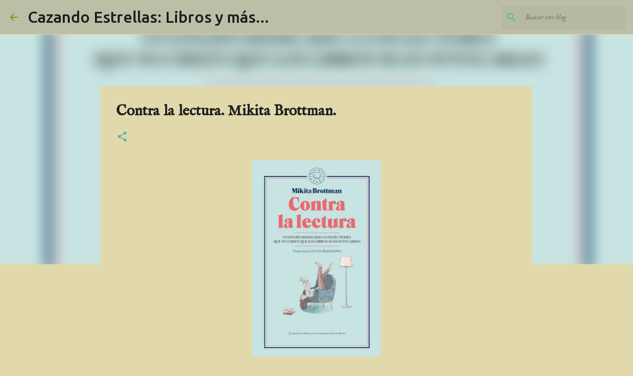

--- FILE ---
content_type: text/html; charset=UTF-8
request_url: http://www.cazandoestrellas.com/2018/03/contra-la-lectura-mikita-brottman.html
body_size: 32516
content:
<!DOCTYPE html>
<html dir='ltr' xmlns='http://www.w3.org/1999/xhtml' xmlns:b='http://www.google.com/2005/gml/b' xmlns:data='http://www.google.com/2005/gml/data' xmlns:expr='http://www.google.com/2005/gml/expr'>
<head>
<meta content='width=device-width, initial-scale=1' name='viewport'/>
<title>Contra la lectura. Mikita Brottman.</title>
<meta content='text/html; charset=UTF-8' http-equiv='Content-Type'/>
<!-- Chrome, Firefox OS and Opera -->
<meta content='#e1d9ab' name='theme-color'/>
<!-- Windows Phone -->
<meta content='#e1d9ab' name='msapplication-navbutton-color'/>
<meta content='blogger' name='generator'/>
<link href='http://www.cazandoestrellas.com/favicon.ico' rel='icon' type='image/x-icon'/>
<link href='http://www.cazandoestrellas.com/2018/03/contra-la-lectura-mikita-brottman.html' rel='canonical'/>
<link rel="alternate" type="application/atom+xml" title="Cazando Estrellas: Libros y más... - Atom" href="http://www.cazandoestrellas.com/feeds/posts/default" />
<link rel="alternate" type="application/rss+xml" title="Cazando Estrellas: Libros y más... - RSS" href="http://www.cazandoestrellas.com/feeds/posts/default?alt=rss" />
<link rel="service.post" type="application/atom+xml" title="Cazando Estrellas: Libros y más... - Atom" href="https://www.blogger.com/feeds/7132939118772695983/posts/default" />

<link rel="alternate" type="application/atom+xml" title="Cazando Estrellas: Libros y más... - Atom" href="http://www.cazandoestrellas.com/feeds/1963975087433920908/comments/default" />
<!--Can't find substitution for tag [blog.ieCssRetrofitLinks]-->
<link href='https://blogger.googleusercontent.com/img/b/R29vZ2xl/AVvXsEh315wU7K3k1kHYPr0HwI-iiALsXYzWU0wgASKpJSZ9kW67eheFNjlJ2kwWdETUnQ9cTXZ2dqpSbPpRQh-cYF9jTE9gmKqx0jT-q_z1byH38G4gjAOm8fIvwAiftANvs7WSoc3LdoZjGVQE/s400/9788417059545.jpg' rel='image_src'/>
<meta content='http://www.cazandoestrellas.com/2018/03/contra-la-lectura-mikita-brottman.html' property='og:url'/>
<meta content='Contra la lectura. Mikita Brottman.' property='og:title'/>
<meta content='      Mikita Brottman es psicoanalista y Doctora en Lengua y Literatura Inglesa en Oxford, ha impartido clases en universidades europeas y e...' property='og:description'/>
<meta content='https://blogger.googleusercontent.com/img/b/R29vZ2xl/AVvXsEh315wU7K3k1kHYPr0HwI-iiALsXYzWU0wgASKpJSZ9kW67eheFNjlJ2kwWdETUnQ9cTXZ2dqpSbPpRQh-cYF9jTE9gmKqx0jT-q_z1byH38G4gjAOm8fIvwAiftANvs7WSoc3LdoZjGVQE/w1200-h630-p-k-no-nu/9788417059545.jpg' property='og:image'/>
<style type='text/css'>@font-face{font-family:'IM Fell English';font-style:italic;font-weight:400;font-display:swap;src:url(//fonts.gstatic.com/s/imfellenglish/v14/Ktk3ALSLW8zDe0rthJysWrnLsAzHFZOafYtq5Mzh.woff2)format('woff2');unicode-range:U+0000-00FF,U+0131,U+0152-0153,U+02BB-02BC,U+02C6,U+02DA,U+02DC,U+0304,U+0308,U+0329,U+2000-206F,U+20AC,U+2122,U+2191,U+2193,U+2212,U+2215,U+FEFF,U+FFFD;}@font-face{font-family:'IM Fell English';font-style:normal;font-weight:400;font-display:swap;src:url(//fonts.gstatic.com/s/imfellenglish/v14/Ktk1ALSLW8zDe0rthJysWrnLsAzHEKOYd4xI5g.woff2)format('woff2');unicode-range:U+0000-00FF,U+0131,U+0152-0153,U+02BB-02BC,U+02C6,U+02DA,U+02DC,U+0304,U+0308,U+0329,U+2000-206F,U+20AC,U+2122,U+2191,U+2193,U+2212,U+2215,U+FEFF,U+FFFD;}@font-face{font-family:'IM Fell English SC';font-style:normal;font-weight:400;font-display:swap;src:url(//fonts.gstatic.com/s/imfellenglishsc/v16/a8IENpD3CDX-4zrWfr1VY879qFF05pZ7PIIPoUgxzQ.woff2)format('woff2');unicode-range:U+0000-00FF,U+0131,U+0152-0153,U+02BB-02BC,U+02C6,U+02DA,U+02DC,U+0304,U+0308,U+0329,U+2000-206F,U+20AC,U+2122,U+2191,U+2193,U+2212,U+2215,U+FEFF,U+FFFD;}@font-face{font-family:'Lato';font-style:normal;font-weight:400;font-display:swap;src:url(//fonts.gstatic.com/s/lato/v25/S6uyw4BMUTPHjxAwXiWtFCfQ7A.woff2)format('woff2');unicode-range:U+0100-02BA,U+02BD-02C5,U+02C7-02CC,U+02CE-02D7,U+02DD-02FF,U+0304,U+0308,U+0329,U+1D00-1DBF,U+1E00-1E9F,U+1EF2-1EFF,U+2020,U+20A0-20AB,U+20AD-20C0,U+2113,U+2C60-2C7F,U+A720-A7FF;}@font-face{font-family:'Lato';font-style:normal;font-weight:400;font-display:swap;src:url(//fonts.gstatic.com/s/lato/v25/S6uyw4BMUTPHjx4wXiWtFCc.woff2)format('woff2');unicode-range:U+0000-00FF,U+0131,U+0152-0153,U+02BB-02BC,U+02C6,U+02DA,U+02DC,U+0304,U+0308,U+0329,U+2000-206F,U+20AC,U+2122,U+2191,U+2193,U+2212,U+2215,U+FEFF,U+FFFD;}@font-face{font-family:'Lato';font-style:normal;font-weight:700;font-display:swap;src:url(//fonts.gstatic.com/s/lato/v25/S6u9w4BMUTPHh6UVSwaPGQ3q5d0N7w.woff2)format('woff2');unicode-range:U+0100-02BA,U+02BD-02C5,U+02C7-02CC,U+02CE-02D7,U+02DD-02FF,U+0304,U+0308,U+0329,U+1D00-1DBF,U+1E00-1E9F,U+1EF2-1EFF,U+2020,U+20A0-20AB,U+20AD-20C0,U+2113,U+2C60-2C7F,U+A720-A7FF;}@font-face{font-family:'Lato';font-style:normal;font-weight:700;font-display:swap;src:url(//fonts.gstatic.com/s/lato/v25/S6u9w4BMUTPHh6UVSwiPGQ3q5d0.woff2)format('woff2');unicode-range:U+0000-00FF,U+0131,U+0152-0153,U+02BB-02BC,U+02C6,U+02DA,U+02DC,U+0304,U+0308,U+0329,U+2000-206F,U+20AC,U+2122,U+2191,U+2193,U+2212,U+2215,U+FEFF,U+FFFD;}@font-face{font-family:'Lato';font-style:normal;font-weight:900;font-display:swap;src:url(//fonts.gstatic.com/s/lato/v25/S6u9w4BMUTPHh50XSwaPGQ3q5d0N7w.woff2)format('woff2');unicode-range:U+0100-02BA,U+02BD-02C5,U+02C7-02CC,U+02CE-02D7,U+02DD-02FF,U+0304,U+0308,U+0329,U+1D00-1DBF,U+1E00-1E9F,U+1EF2-1EFF,U+2020,U+20A0-20AB,U+20AD-20C0,U+2113,U+2C60-2C7F,U+A720-A7FF;}@font-face{font-family:'Lato';font-style:normal;font-weight:900;font-display:swap;src:url(//fonts.gstatic.com/s/lato/v25/S6u9w4BMUTPHh50XSwiPGQ3q5d0.woff2)format('woff2');unicode-range:U+0000-00FF,U+0131,U+0152-0153,U+02BB-02BC,U+02C6,U+02DA,U+02DC,U+0304,U+0308,U+0329,U+2000-206F,U+20AC,U+2122,U+2191,U+2193,U+2212,U+2215,U+FEFF,U+FFFD;}@font-face{font-family:'Merriweather';font-style:italic;font-weight:300;font-stretch:100%;font-display:swap;src:url(//fonts.gstatic.com/s/merriweather/v33/u-4c0qyriQwlOrhSvowK_l5-eTxCVx0ZbwLvKH2Gk9hLmp0v5yA-xXPqCzLvF-adrHOg7iDTFw.woff2)format('woff2');unicode-range:U+0460-052F,U+1C80-1C8A,U+20B4,U+2DE0-2DFF,U+A640-A69F,U+FE2E-FE2F;}@font-face{font-family:'Merriweather';font-style:italic;font-weight:300;font-stretch:100%;font-display:swap;src:url(//fonts.gstatic.com/s/merriweather/v33/u-4c0qyriQwlOrhSvowK_l5-eTxCVx0ZbwLvKH2Gk9hLmp0v5yA-xXPqCzLvF--drHOg7iDTFw.woff2)format('woff2');unicode-range:U+0301,U+0400-045F,U+0490-0491,U+04B0-04B1,U+2116;}@font-face{font-family:'Merriweather';font-style:italic;font-weight:300;font-stretch:100%;font-display:swap;src:url(//fonts.gstatic.com/s/merriweather/v33/u-4c0qyriQwlOrhSvowK_l5-eTxCVx0ZbwLvKH2Gk9hLmp0v5yA-xXPqCzLvF-SdrHOg7iDTFw.woff2)format('woff2');unicode-range:U+0102-0103,U+0110-0111,U+0128-0129,U+0168-0169,U+01A0-01A1,U+01AF-01B0,U+0300-0301,U+0303-0304,U+0308-0309,U+0323,U+0329,U+1EA0-1EF9,U+20AB;}@font-face{font-family:'Merriweather';font-style:italic;font-weight:300;font-stretch:100%;font-display:swap;src:url(//fonts.gstatic.com/s/merriweather/v33/u-4c0qyriQwlOrhSvowK_l5-eTxCVx0ZbwLvKH2Gk9hLmp0v5yA-xXPqCzLvF-WdrHOg7iDTFw.woff2)format('woff2');unicode-range:U+0100-02BA,U+02BD-02C5,U+02C7-02CC,U+02CE-02D7,U+02DD-02FF,U+0304,U+0308,U+0329,U+1D00-1DBF,U+1E00-1E9F,U+1EF2-1EFF,U+2020,U+20A0-20AB,U+20AD-20C0,U+2113,U+2C60-2C7F,U+A720-A7FF;}@font-face{font-family:'Merriweather';font-style:italic;font-weight:300;font-stretch:100%;font-display:swap;src:url(//fonts.gstatic.com/s/merriweather/v33/u-4c0qyriQwlOrhSvowK_l5-eTxCVx0ZbwLvKH2Gk9hLmp0v5yA-xXPqCzLvF-udrHOg7iA.woff2)format('woff2');unicode-range:U+0000-00FF,U+0131,U+0152-0153,U+02BB-02BC,U+02C6,U+02DA,U+02DC,U+0304,U+0308,U+0329,U+2000-206F,U+20AC,U+2122,U+2191,U+2193,U+2212,U+2215,U+FEFF,U+FFFD;}@font-face{font-family:'Merriweather';font-style:italic;font-weight:400;font-stretch:100%;font-display:swap;src:url(//fonts.gstatic.com/s/merriweather/v33/u-4c0qyriQwlOrhSvowK_l5-eTxCVx0ZbwLvKH2Gk9hLmp0v5yA-xXPqCzLvF-adrHOg7iDTFw.woff2)format('woff2');unicode-range:U+0460-052F,U+1C80-1C8A,U+20B4,U+2DE0-2DFF,U+A640-A69F,U+FE2E-FE2F;}@font-face{font-family:'Merriweather';font-style:italic;font-weight:400;font-stretch:100%;font-display:swap;src:url(//fonts.gstatic.com/s/merriweather/v33/u-4c0qyriQwlOrhSvowK_l5-eTxCVx0ZbwLvKH2Gk9hLmp0v5yA-xXPqCzLvF--drHOg7iDTFw.woff2)format('woff2');unicode-range:U+0301,U+0400-045F,U+0490-0491,U+04B0-04B1,U+2116;}@font-face{font-family:'Merriweather';font-style:italic;font-weight:400;font-stretch:100%;font-display:swap;src:url(//fonts.gstatic.com/s/merriweather/v33/u-4c0qyriQwlOrhSvowK_l5-eTxCVx0ZbwLvKH2Gk9hLmp0v5yA-xXPqCzLvF-SdrHOg7iDTFw.woff2)format('woff2');unicode-range:U+0102-0103,U+0110-0111,U+0128-0129,U+0168-0169,U+01A0-01A1,U+01AF-01B0,U+0300-0301,U+0303-0304,U+0308-0309,U+0323,U+0329,U+1EA0-1EF9,U+20AB;}@font-face{font-family:'Merriweather';font-style:italic;font-weight:400;font-stretch:100%;font-display:swap;src:url(//fonts.gstatic.com/s/merriweather/v33/u-4c0qyriQwlOrhSvowK_l5-eTxCVx0ZbwLvKH2Gk9hLmp0v5yA-xXPqCzLvF-WdrHOg7iDTFw.woff2)format('woff2');unicode-range:U+0100-02BA,U+02BD-02C5,U+02C7-02CC,U+02CE-02D7,U+02DD-02FF,U+0304,U+0308,U+0329,U+1D00-1DBF,U+1E00-1E9F,U+1EF2-1EFF,U+2020,U+20A0-20AB,U+20AD-20C0,U+2113,U+2C60-2C7F,U+A720-A7FF;}@font-face{font-family:'Merriweather';font-style:italic;font-weight:400;font-stretch:100%;font-display:swap;src:url(//fonts.gstatic.com/s/merriweather/v33/u-4c0qyriQwlOrhSvowK_l5-eTxCVx0ZbwLvKH2Gk9hLmp0v5yA-xXPqCzLvF-udrHOg7iA.woff2)format('woff2');unicode-range:U+0000-00FF,U+0131,U+0152-0153,U+02BB-02BC,U+02C6,U+02DA,U+02DC,U+0304,U+0308,U+0329,U+2000-206F,U+20AC,U+2122,U+2191,U+2193,U+2212,U+2215,U+FEFF,U+FFFD;}@font-face{font-family:'Merriweather';font-style:normal;font-weight:400;font-stretch:100%;font-display:swap;src:url(//fonts.gstatic.com/s/merriweather/v33/u-4e0qyriQwlOrhSvowK_l5UcA6zuSYEqOzpPe3HOZJ5eX1WtLaQwmYiSeqnJ-mXq1Gi3iE.woff2)format('woff2');unicode-range:U+0460-052F,U+1C80-1C8A,U+20B4,U+2DE0-2DFF,U+A640-A69F,U+FE2E-FE2F;}@font-face{font-family:'Merriweather';font-style:normal;font-weight:400;font-stretch:100%;font-display:swap;src:url(//fonts.gstatic.com/s/merriweather/v33/u-4e0qyriQwlOrhSvowK_l5UcA6zuSYEqOzpPe3HOZJ5eX1WtLaQwmYiSequJ-mXq1Gi3iE.woff2)format('woff2');unicode-range:U+0301,U+0400-045F,U+0490-0491,U+04B0-04B1,U+2116;}@font-face{font-family:'Merriweather';font-style:normal;font-weight:400;font-stretch:100%;font-display:swap;src:url(//fonts.gstatic.com/s/merriweather/v33/u-4e0qyriQwlOrhSvowK_l5UcA6zuSYEqOzpPe3HOZJ5eX1WtLaQwmYiSeqlJ-mXq1Gi3iE.woff2)format('woff2');unicode-range:U+0102-0103,U+0110-0111,U+0128-0129,U+0168-0169,U+01A0-01A1,U+01AF-01B0,U+0300-0301,U+0303-0304,U+0308-0309,U+0323,U+0329,U+1EA0-1EF9,U+20AB;}@font-face{font-family:'Merriweather';font-style:normal;font-weight:400;font-stretch:100%;font-display:swap;src:url(//fonts.gstatic.com/s/merriweather/v33/u-4e0qyriQwlOrhSvowK_l5UcA6zuSYEqOzpPe3HOZJ5eX1WtLaQwmYiSeqkJ-mXq1Gi3iE.woff2)format('woff2');unicode-range:U+0100-02BA,U+02BD-02C5,U+02C7-02CC,U+02CE-02D7,U+02DD-02FF,U+0304,U+0308,U+0329,U+1D00-1DBF,U+1E00-1E9F,U+1EF2-1EFF,U+2020,U+20A0-20AB,U+20AD-20C0,U+2113,U+2C60-2C7F,U+A720-A7FF;}@font-face{font-family:'Merriweather';font-style:normal;font-weight:400;font-stretch:100%;font-display:swap;src:url(//fonts.gstatic.com/s/merriweather/v33/u-4e0qyriQwlOrhSvowK_l5UcA6zuSYEqOzpPe3HOZJ5eX1WtLaQwmYiSeqqJ-mXq1Gi.woff2)format('woff2');unicode-range:U+0000-00FF,U+0131,U+0152-0153,U+02BB-02BC,U+02C6,U+02DA,U+02DC,U+0304,U+0308,U+0329,U+2000-206F,U+20AC,U+2122,U+2191,U+2193,U+2212,U+2215,U+FEFF,U+FFFD;}@font-face{font-family:'Merriweather';font-style:normal;font-weight:700;font-stretch:100%;font-display:swap;src:url(//fonts.gstatic.com/s/merriweather/v33/u-4e0qyriQwlOrhSvowK_l5UcA6zuSYEqOzpPe3HOZJ5eX1WtLaQwmYiSeqnJ-mXq1Gi3iE.woff2)format('woff2');unicode-range:U+0460-052F,U+1C80-1C8A,U+20B4,U+2DE0-2DFF,U+A640-A69F,U+FE2E-FE2F;}@font-face{font-family:'Merriweather';font-style:normal;font-weight:700;font-stretch:100%;font-display:swap;src:url(//fonts.gstatic.com/s/merriweather/v33/u-4e0qyriQwlOrhSvowK_l5UcA6zuSYEqOzpPe3HOZJ5eX1WtLaQwmYiSequJ-mXq1Gi3iE.woff2)format('woff2');unicode-range:U+0301,U+0400-045F,U+0490-0491,U+04B0-04B1,U+2116;}@font-face{font-family:'Merriweather';font-style:normal;font-weight:700;font-stretch:100%;font-display:swap;src:url(//fonts.gstatic.com/s/merriweather/v33/u-4e0qyriQwlOrhSvowK_l5UcA6zuSYEqOzpPe3HOZJ5eX1WtLaQwmYiSeqlJ-mXq1Gi3iE.woff2)format('woff2');unicode-range:U+0102-0103,U+0110-0111,U+0128-0129,U+0168-0169,U+01A0-01A1,U+01AF-01B0,U+0300-0301,U+0303-0304,U+0308-0309,U+0323,U+0329,U+1EA0-1EF9,U+20AB;}@font-face{font-family:'Merriweather';font-style:normal;font-weight:700;font-stretch:100%;font-display:swap;src:url(//fonts.gstatic.com/s/merriweather/v33/u-4e0qyriQwlOrhSvowK_l5UcA6zuSYEqOzpPe3HOZJ5eX1WtLaQwmYiSeqkJ-mXq1Gi3iE.woff2)format('woff2');unicode-range:U+0100-02BA,U+02BD-02C5,U+02C7-02CC,U+02CE-02D7,U+02DD-02FF,U+0304,U+0308,U+0329,U+1D00-1DBF,U+1E00-1E9F,U+1EF2-1EFF,U+2020,U+20A0-20AB,U+20AD-20C0,U+2113,U+2C60-2C7F,U+A720-A7FF;}@font-face{font-family:'Merriweather';font-style:normal;font-weight:700;font-stretch:100%;font-display:swap;src:url(//fonts.gstatic.com/s/merriweather/v33/u-4e0qyriQwlOrhSvowK_l5UcA6zuSYEqOzpPe3HOZJ5eX1WtLaQwmYiSeqqJ-mXq1Gi.woff2)format('woff2');unicode-range:U+0000-00FF,U+0131,U+0152-0153,U+02BB-02BC,U+02C6,U+02DA,U+02DC,U+0304,U+0308,U+0329,U+2000-206F,U+20AC,U+2122,U+2191,U+2193,U+2212,U+2215,U+FEFF,U+FFFD;}@font-face{font-family:'Merriweather';font-style:normal;font-weight:900;font-stretch:100%;font-display:swap;src:url(//fonts.gstatic.com/s/merriweather/v33/u-4e0qyriQwlOrhSvowK_l5UcA6zuSYEqOzpPe3HOZJ5eX1WtLaQwmYiSeqnJ-mXq1Gi3iE.woff2)format('woff2');unicode-range:U+0460-052F,U+1C80-1C8A,U+20B4,U+2DE0-2DFF,U+A640-A69F,U+FE2E-FE2F;}@font-face{font-family:'Merriweather';font-style:normal;font-weight:900;font-stretch:100%;font-display:swap;src:url(//fonts.gstatic.com/s/merriweather/v33/u-4e0qyriQwlOrhSvowK_l5UcA6zuSYEqOzpPe3HOZJ5eX1WtLaQwmYiSequJ-mXq1Gi3iE.woff2)format('woff2');unicode-range:U+0301,U+0400-045F,U+0490-0491,U+04B0-04B1,U+2116;}@font-face{font-family:'Merriweather';font-style:normal;font-weight:900;font-stretch:100%;font-display:swap;src:url(//fonts.gstatic.com/s/merriweather/v33/u-4e0qyriQwlOrhSvowK_l5UcA6zuSYEqOzpPe3HOZJ5eX1WtLaQwmYiSeqlJ-mXq1Gi3iE.woff2)format('woff2');unicode-range:U+0102-0103,U+0110-0111,U+0128-0129,U+0168-0169,U+01A0-01A1,U+01AF-01B0,U+0300-0301,U+0303-0304,U+0308-0309,U+0323,U+0329,U+1EA0-1EF9,U+20AB;}@font-face{font-family:'Merriweather';font-style:normal;font-weight:900;font-stretch:100%;font-display:swap;src:url(//fonts.gstatic.com/s/merriweather/v33/u-4e0qyriQwlOrhSvowK_l5UcA6zuSYEqOzpPe3HOZJ5eX1WtLaQwmYiSeqkJ-mXq1Gi3iE.woff2)format('woff2');unicode-range:U+0100-02BA,U+02BD-02C5,U+02C7-02CC,U+02CE-02D7,U+02DD-02FF,U+0304,U+0308,U+0329,U+1D00-1DBF,U+1E00-1E9F,U+1EF2-1EFF,U+2020,U+20A0-20AB,U+20AD-20C0,U+2113,U+2C60-2C7F,U+A720-A7FF;}@font-face{font-family:'Merriweather';font-style:normal;font-weight:900;font-stretch:100%;font-display:swap;src:url(//fonts.gstatic.com/s/merriweather/v33/u-4e0qyriQwlOrhSvowK_l5UcA6zuSYEqOzpPe3HOZJ5eX1WtLaQwmYiSeqqJ-mXq1Gi.woff2)format('woff2');unicode-range:U+0000-00FF,U+0131,U+0152-0153,U+02BB-02BC,U+02C6,U+02DA,U+02DC,U+0304,U+0308,U+0329,U+2000-206F,U+20AC,U+2122,U+2191,U+2193,U+2212,U+2215,U+FEFF,U+FFFD;}@font-face{font-family:'Ubuntu';font-style:normal;font-weight:400;font-display:swap;src:url(//fonts.gstatic.com/s/ubuntu/v21/4iCs6KVjbNBYlgoKcg72nU6AF7xm.woff2)format('woff2');unicode-range:U+0460-052F,U+1C80-1C8A,U+20B4,U+2DE0-2DFF,U+A640-A69F,U+FE2E-FE2F;}@font-face{font-family:'Ubuntu';font-style:normal;font-weight:400;font-display:swap;src:url(//fonts.gstatic.com/s/ubuntu/v21/4iCs6KVjbNBYlgoKew72nU6AF7xm.woff2)format('woff2');unicode-range:U+0301,U+0400-045F,U+0490-0491,U+04B0-04B1,U+2116;}@font-face{font-family:'Ubuntu';font-style:normal;font-weight:400;font-display:swap;src:url(//fonts.gstatic.com/s/ubuntu/v21/4iCs6KVjbNBYlgoKcw72nU6AF7xm.woff2)format('woff2');unicode-range:U+1F00-1FFF;}@font-face{font-family:'Ubuntu';font-style:normal;font-weight:400;font-display:swap;src:url(//fonts.gstatic.com/s/ubuntu/v21/4iCs6KVjbNBYlgoKfA72nU6AF7xm.woff2)format('woff2');unicode-range:U+0370-0377,U+037A-037F,U+0384-038A,U+038C,U+038E-03A1,U+03A3-03FF;}@font-face{font-family:'Ubuntu';font-style:normal;font-weight:400;font-display:swap;src:url(//fonts.gstatic.com/s/ubuntu/v21/4iCs6KVjbNBYlgoKcQ72nU6AF7xm.woff2)format('woff2');unicode-range:U+0100-02BA,U+02BD-02C5,U+02C7-02CC,U+02CE-02D7,U+02DD-02FF,U+0304,U+0308,U+0329,U+1D00-1DBF,U+1E00-1E9F,U+1EF2-1EFF,U+2020,U+20A0-20AB,U+20AD-20C0,U+2113,U+2C60-2C7F,U+A720-A7FF;}@font-face{font-family:'Ubuntu';font-style:normal;font-weight:400;font-display:swap;src:url(//fonts.gstatic.com/s/ubuntu/v21/4iCs6KVjbNBYlgoKfw72nU6AFw.woff2)format('woff2');unicode-range:U+0000-00FF,U+0131,U+0152-0153,U+02BB-02BC,U+02C6,U+02DA,U+02DC,U+0304,U+0308,U+0329,U+2000-206F,U+20AC,U+2122,U+2191,U+2193,U+2212,U+2215,U+FEFF,U+FFFD;}@font-face{font-family:'Ubuntu';font-style:normal;font-weight:500;font-display:swap;src:url(//fonts.gstatic.com/s/ubuntu/v21/4iCv6KVjbNBYlgoCjC3jvWyNPYZvg7UI.woff2)format('woff2');unicode-range:U+0460-052F,U+1C80-1C8A,U+20B4,U+2DE0-2DFF,U+A640-A69F,U+FE2E-FE2F;}@font-face{font-family:'Ubuntu';font-style:normal;font-weight:500;font-display:swap;src:url(//fonts.gstatic.com/s/ubuntu/v21/4iCv6KVjbNBYlgoCjC3jtGyNPYZvg7UI.woff2)format('woff2');unicode-range:U+0301,U+0400-045F,U+0490-0491,U+04B0-04B1,U+2116;}@font-face{font-family:'Ubuntu';font-style:normal;font-weight:500;font-display:swap;src:url(//fonts.gstatic.com/s/ubuntu/v21/4iCv6KVjbNBYlgoCjC3jvGyNPYZvg7UI.woff2)format('woff2');unicode-range:U+1F00-1FFF;}@font-face{font-family:'Ubuntu';font-style:normal;font-weight:500;font-display:swap;src:url(//fonts.gstatic.com/s/ubuntu/v21/4iCv6KVjbNBYlgoCjC3js2yNPYZvg7UI.woff2)format('woff2');unicode-range:U+0370-0377,U+037A-037F,U+0384-038A,U+038C,U+038E-03A1,U+03A3-03FF;}@font-face{font-family:'Ubuntu';font-style:normal;font-weight:500;font-display:swap;src:url(//fonts.gstatic.com/s/ubuntu/v21/4iCv6KVjbNBYlgoCjC3jvmyNPYZvg7UI.woff2)format('woff2');unicode-range:U+0100-02BA,U+02BD-02C5,U+02C7-02CC,U+02CE-02D7,U+02DD-02FF,U+0304,U+0308,U+0329,U+1D00-1DBF,U+1E00-1E9F,U+1EF2-1EFF,U+2020,U+20A0-20AB,U+20AD-20C0,U+2113,U+2C60-2C7F,U+A720-A7FF;}@font-face{font-family:'Ubuntu';font-style:normal;font-weight:500;font-display:swap;src:url(//fonts.gstatic.com/s/ubuntu/v21/4iCv6KVjbNBYlgoCjC3jsGyNPYZvgw.woff2)format('woff2');unicode-range:U+0000-00FF,U+0131,U+0152-0153,U+02BB-02BC,U+02C6,U+02DA,U+02DC,U+0304,U+0308,U+0329,U+2000-206F,U+20AC,U+2122,U+2191,U+2193,U+2212,U+2215,U+FEFF,U+FFFD;}@font-face{font-family:'Ubuntu';font-style:normal;font-weight:700;font-display:swap;src:url(//fonts.gstatic.com/s/ubuntu/v21/4iCv6KVjbNBYlgoCxCvjvWyNPYZvg7UI.woff2)format('woff2');unicode-range:U+0460-052F,U+1C80-1C8A,U+20B4,U+2DE0-2DFF,U+A640-A69F,U+FE2E-FE2F;}@font-face{font-family:'Ubuntu';font-style:normal;font-weight:700;font-display:swap;src:url(//fonts.gstatic.com/s/ubuntu/v21/4iCv6KVjbNBYlgoCxCvjtGyNPYZvg7UI.woff2)format('woff2');unicode-range:U+0301,U+0400-045F,U+0490-0491,U+04B0-04B1,U+2116;}@font-face{font-family:'Ubuntu';font-style:normal;font-weight:700;font-display:swap;src:url(//fonts.gstatic.com/s/ubuntu/v21/4iCv6KVjbNBYlgoCxCvjvGyNPYZvg7UI.woff2)format('woff2');unicode-range:U+1F00-1FFF;}@font-face{font-family:'Ubuntu';font-style:normal;font-weight:700;font-display:swap;src:url(//fonts.gstatic.com/s/ubuntu/v21/4iCv6KVjbNBYlgoCxCvjs2yNPYZvg7UI.woff2)format('woff2');unicode-range:U+0370-0377,U+037A-037F,U+0384-038A,U+038C,U+038E-03A1,U+03A3-03FF;}@font-face{font-family:'Ubuntu';font-style:normal;font-weight:700;font-display:swap;src:url(//fonts.gstatic.com/s/ubuntu/v21/4iCv6KVjbNBYlgoCxCvjvmyNPYZvg7UI.woff2)format('woff2');unicode-range:U+0100-02BA,U+02BD-02C5,U+02C7-02CC,U+02CE-02D7,U+02DD-02FF,U+0304,U+0308,U+0329,U+1D00-1DBF,U+1E00-1E9F,U+1EF2-1EFF,U+2020,U+20A0-20AB,U+20AD-20C0,U+2113,U+2C60-2C7F,U+A720-A7FF;}@font-face{font-family:'Ubuntu';font-style:normal;font-weight:700;font-display:swap;src:url(//fonts.gstatic.com/s/ubuntu/v21/4iCv6KVjbNBYlgoCxCvjsGyNPYZvgw.woff2)format('woff2');unicode-range:U+0000-00FF,U+0131,U+0152-0153,U+02BB-02BC,U+02C6,U+02DA,U+02DC,U+0304,U+0308,U+0329,U+2000-206F,U+20AC,U+2122,U+2191,U+2193,U+2212,U+2215,U+FEFF,U+FFFD;}</style>
<style id='page-skin-1' type='text/css'><!--
/*! normalize.css v3.0.1 | MIT License | git.io/normalize */html{font-family:sans-serif;-ms-text-size-adjust:100%;-webkit-text-size-adjust:100%}body{margin:0}article,aside,details,figcaption,figure,footer,header,hgroup,main,nav,section,summary{display:block}audio,canvas,progress,video{display:inline-block;vertical-align:baseline}audio:not([controls]){display:none;height:0}[hidden],template{display:none}a{background:transparent}a:active,a:hover{outline:0}abbr[title]{border-bottom:1px dotted}b,strong{font-weight:bold}dfn{font-style:italic}h1{font-size:2em;margin:.67em 0}mark{background:#ff0;color:#000}small{font-size:80%}sub,sup{font-size:75%;line-height:0;position:relative;vertical-align:baseline}sup{top:-0.5em}sub{bottom:-0.25em}img{border:0}svg:not(:root){overflow:hidden}figure{margin:1em 40px}hr{-moz-box-sizing:content-box;box-sizing:content-box;height:0}pre{overflow:auto}code,kbd,pre,samp{font-family:monospace,monospace;font-size:1em}button,input,optgroup,select,textarea{color:inherit;font:inherit;margin:0}button{overflow:visible}button,select{text-transform:none}button,html input[type="button"],input[type="reset"],input[type="submit"]{-webkit-appearance:button;cursor:pointer}button[disabled],html input[disabled]{cursor:default}button::-moz-focus-inner,input::-moz-focus-inner{border:0;padding:0}input{line-height:normal}input[type="checkbox"],input[type="radio"]{box-sizing:border-box;padding:0}input[type="number"]::-webkit-inner-spin-button,input[type="number"]::-webkit-outer-spin-button{height:auto}input[type="search"]{-webkit-appearance:textfield;-moz-box-sizing:content-box;-webkit-box-sizing:content-box;box-sizing:content-box}input[type="search"]::-webkit-search-cancel-button,input[type="search"]::-webkit-search-decoration{-webkit-appearance:none}fieldset{border:1px solid #c0c0c0;margin:0 2px;padding:.35em .625em .75em}legend{border:0;padding:0}textarea{overflow:auto}optgroup{font-weight:bold}table{border-collapse:collapse;border-spacing:0}td,th{padding:0}
/*!************************************************
* Blogger Template Style
* Name: Emporio
**************************************************/
body {
overflow-wrap: break-word;
word-break: break-word;
word-wrap: break-word;
}
.hidden {
display: none;
}
.invisible {
visibility: hidden;
}
.container::after,
.float-container::after {
clear: both;
content: '';
display: table;
}
.clearboth {
clear: both;
}
#comments .comment .comment-actions, .subscribe-popup .FollowByEmail .follow-by-email-submit {
background: transparent;
border: 0;
box-shadow: none;
color: #729c0a;
cursor: pointer;
font-size: 14px;
font-weight: bold;
outline: none;
text-decoration: none;
text-transform: uppercase;
width: auto;
}
.dim-overlay {
background-color: rgba(0, 0, 0, 0.54);
height: 100vh;
left: 0;
position: fixed;
top: 0;
width: 100%;
}
#sharing-dim-overlay {
background-color: transparent;
}
.loading-spinner-large {
-webkit-animation: mspin-rotate 1568.63ms infinite linear;
animation: mspin-rotate 1568.63ms infinite linear;
height: 48px;
overflow: hidden;
position: absolute;
width: 48px;
z-index: 200;
}
.loading-spinner-large > div {
-webkit-animation: mspin-revrot 5332ms infinite steps(4);
animation: mspin-revrot 5332ms infinite steps(4);
}
.loading-spinner-large > div > div {
-webkit-animation: mspin-singlecolor-large-film 1333ms infinite steps(81);
animation: mspin-singlecolor-large-film 1333ms infinite steps(81);
background-size: 100%;
height: 48px;
width: 3888px;
}
.mspin-black-large > div > div,
.mspin-grey_54-large > div > div {
background-image: url(https://www.blogblog.com/indie/mspin_black_large.svg);
}
.mspin-white-large > div > div {
background-image: url(https://www.blogblog.com/indie/mspin_white_large.svg);
}
.mspin-grey_54-large {
opacity: .54;
}
@-webkit-keyframes mspin-singlecolor-large-film {
from {
-webkit-transform: translateX(0);
transform: translateX(0);
}
to {
-webkit-transform: translateX(-3888px);
transform: translateX(-3888px);
}
}
@keyframes mspin-singlecolor-large-film {
from {
-webkit-transform: translateX(0);
transform: translateX(0);
}
to {
-webkit-transform: translateX(-3888px);
transform: translateX(-3888px);
}
}
@-webkit-keyframes mspin-rotate {
from {
-webkit-transform: rotate(0deg);
transform: rotate(0deg);
}
to {
-webkit-transform: rotate(360deg);
transform: rotate(360deg);
}
}
@keyframes mspin-rotate {
from {
-webkit-transform: rotate(0deg);
transform: rotate(0deg);
}
to {
-webkit-transform: rotate(360deg);
transform: rotate(360deg);
}
}
@-webkit-keyframes mspin-revrot {
from {
-webkit-transform: rotate(0deg);
transform: rotate(0deg);
}
to {
-webkit-transform: rotate(-360deg);
transform: rotate(-360deg);
}
}
@keyframes mspin-revrot {
from {
-webkit-transform: rotate(0deg);
transform: rotate(0deg);
}
to {
-webkit-transform: rotate(-360deg);
transform: rotate(-360deg);
}
}
input::-ms-clear {
display: none;
}
.blogger-logo,
.svg-icon-24.blogger-logo {
fill: #ff9800;
opacity: 1.0;
}
.skip-navigation {
background-color: #fff;
box-sizing: border-box;
color: #000;
display: block;
height: 0;
left: 0;
line-height: 50px;
overflow: hidden;
padding-top: 0;
position: fixed;
text-align: center;
top: 0;
-webkit-transition: box-shadow 0.3s, height 0.3s, padding-top 0.3s;
transition: box-shadow 0.3s, height 0.3s, padding-top 0.3s;
width: 100%;
z-index: 900;
}
.skip-navigation:focus {
box-shadow: 0 4px 5px 0 rgba(0, 0, 0, 0.14), 0 1px 10px 0 rgba(0, 0, 0, 0.12), 0 2px 4px -1px rgba(0, 0, 0, 0.2);
height: 50px;
}
#main {
outline: none;
}
.main-heading {
position: absolute;
clip: rect(1px, 1px, 1px, 1px);
padding: 0;
border: 0;
height: 1px;
width: 1px;
overflow: hidden;
}
.Attribution {
margin-top: 1em;
text-align: center;
}
.Attribution .blogger img,
.Attribution .blogger svg {
vertical-align: bottom;
}
.Attribution .blogger img {
margin-right: .5em;
}
.Attribution div {
line-height: 24px;
margin-top: .5em;
}
.Attribution .image-attribution,
.Attribution .copyright {
font-size: .7em;
margin-top: 1.5em;
}
.BLOG_mobile_video_class {
display: none;
}
.bg-photo {
background-attachment: scroll !important;
}
body .CSS_LIGHTBOX {
z-index: 900;
}
.extendable .show-more,
.extendable .show-less {
border-color: #729c0a;
color: #729c0a;
margin-top: 8px;
}
.extendable .show-more.hidden,
.extendable .show-less.hidden {
display: none;
}
.inline-ad {
display: none;
max-width: 100%;
overflow: hidden;
}
.adsbygoogle {
display: block;
}
#cookieChoiceInfo {
bottom: 0;
top: auto;
}
iframe.b-hbp-video {
border: 0;
}
.post-body img {
max-width: 100%;
}
.post-body iframe {
max-width: 100%;
}
.post-body a[imageanchor="1"] {
display: inline-block;
}
.byline {
margin-right: 1em;
}
.byline:last-child {
margin-right: 0;
}
.link-copied-dialog {
max-width: 520px;
outline: 0;
}
.link-copied-dialog .modal-dialog-buttons {
margin-top: 8px;
}
.link-copied-dialog .goog-buttonset-default {
background: transparent;
border: 0;
}
.link-copied-dialog .goog-buttonset-default:focus {
outline: 0;
}
.paging-control-container {
margin-bottom: 16px;
}
.paging-control-container .paging-control {
display: inline-block;
}
.paging-control-container .paging-control,
.paging-control-container .comment-range-text::after {
color: #729c0a;
}
.paging-control-container .paging-control,
.paging-control-container .comment-range-text {
margin-right: 8px;
}
.paging-control-container .paging-control::after,
.paging-control-container .comment-range-text::after {
content: '\00B7';
cursor: default;
padding-left: 8px;
pointer-events: none;
}
.paging-control-container .paging-control:last-child::after,
.paging-control-container .comment-range-text:last-child::after {
content: none;
}
.byline.reactions iframe {
height: 20px;
}
.b-notification {
color: #000;
background-color: #fff;
border-bottom: solid 1px #000;
box-sizing: border-box;
padding: 16px 32px;
text-align: center;
}
.b-notification.visible {
-webkit-transition: margin-top 0.3s cubic-bezier(0.4, 0, 0.2, 1);
transition: margin-top 0.3s cubic-bezier(0.4, 0, 0.2, 1);
}
.b-notification.invisible {
position: absolute;
}
.b-notification-close {
position: absolute;
right: 8px;
top: 8px;
}
.no-posts-message {
line-height: 40px;
text-align: center;
}
@media screen and (max-width: 745px) {
body.item-view .post-body a[imageanchor="1"][style*="float: left;"],
body.item-view .post-body a[imageanchor="1"][style*="float: right;"] {
float: none !important;
clear: none !important;
}
body.item-view .post-body a[imageanchor="1"] img {
display: block;
height: auto;
margin: 0 auto;
}
body.item-view .post-body > .separator:first-child > a[imageanchor="1"]:first-child {
margin-top: 20px;
}
.post-body a[imageanchor] {
display: block;
}
body.item-view .post-body a[imageanchor="1"] {
margin-left: 0 !important;
margin-right: 0 !important;
}
body.item-view .post-body a[imageanchor="1"] + a[imageanchor="1"] {
margin-top: 16px;
}
}
.item-control {
display: none;
}
#comments {
border-top: 1px dashed rgba(0, 0, 0, 0.54);
margin-top: 20px;
padding: 20px;
}
#comments .comment-thread ol {
margin: 0;
padding-left: 0;
padding-left: 0;
}
#comments .comment-thread .comment-replies,
#comments .comment .comment-replybox-single {
margin-left: 60px;
}
#comments .comment-thread .thread-count {
display: none;
}
#comments .comment {
list-style-type: none;
padding: 0 0 30px;
position: relative;
}
#comments .comment .comment {
padding-bottom: 8px;
}
.comment .avatar-image-container {
position: absolute;
}
.comment .avatar-image-container img {
border-radius: 50%;
}
.avatar-image-container svg,
.comment .avatar-image-container .avatar-icon {
border-radius: 50%;
border: solid 1px #59b2a2;
box-sizing: border-box;
fill: #59b2a2;
height: 35px;
margin: 0;
padding: 7px;
width: 35px;
}
.comment .comment-block {
margin-top: 10px;
margin-left: 60px;
padding-bottom: 0;
}
#comments .comment-author-header-wrapper {
margin-left: 40px;
}
#comments .comment .thread-expanded .comment-block {
padding-bottom: 20px;
}
#comments .comment .comment-header .user,
#comments .comment .comment-header .user a {
color: #1f1f1f;
font-style: normal;
font-weight: bold;
}
#comments .comment .comment-actions {
bottom: 0;
margin-bottom: 15px;
position: absolute;
}
#comments .comment .comment-actions > * {
margin-right: 8px;
}
#comments .comment .comment-header .datetime {
bottom: 0;
color: rgba(31,31,31,0.54);
display: inline-block;
font-size: 13px;
font-style: italic;
margin-left: 8px;
}
#comments .comment .comment-header .datetime a,
#comments .comment .comment-footer .comment-timestamp a {
color: rgba(31,31,31,0.54);
}
.comment .comment-body,
#comments .comment .comment-content {
margin-top: 12px;
word-break: break-word;
}
.comment-body {
margin-bottom: 12px;
}
#comments.embed[data-num-comments="0"] {
border: 0;
margin-top: 0;
padding-top: 0;
}
#comments.embed[data-num-comments="0"] #comment-post-message,
#comments.embed[data-num-comments="0"] div.comment-form > p,
#comments.embed[data-num-comments="0"] p.comment-footer {
display: none;
}
#comment-editor-src {
display: none;
}
.comments .comments-content .loadmore.loaded {
max-height: 0;
opacity: 0;
overflow: hidden;
}
.extendable .remaining-items {
height: 0;
overflow: hidden;
-webkit-transition: height 0.3s cubic-bezier(0.4, 0, 0.2, 1);
transition: height 0.3s cubic-bezier(0.4, 0, 0.2, 1);
}
.extendable .remaining-items.expanded {
height: auto;
}
.svg-icon-24,
.svg-icon-24-button {
cursor: pointer;
height: 24px;
width: 24px;
min-width: 24px;
}
.touch-icon {
margin: -12px;
padding: 12px;
}
.touch-icon:focus, .touch-icon:active {
background-color: rgba(153, 153, 153, 0.4);
border-radius: 50%;
}
svg:not(:root).touch-icon {
overflow: visible;
}
html[dir=rtl] .rtl-reversible-icon {
-webkit-transform: scaleX(-1);
-ms-transform: scaleX(-1);
transform: scaleX(-1);
}
.touch-icon-button,
.svg-icon-24-button {
background: transparent;
border: 0;
margin: 0;
outline: none;
padding: 0;
}
.touch-icon-button .touch-icon:focus,
.touch-icon-button .touch-icon:active {
background-color: transparent;
}
.touch-icon-button:focus .touch-icon,
.touch-icon-button:active .touch-icon {
background-color: rgba(153, 153, 153, 0.4);
border-radius: 50%;
}
.Profile .default-avatar-wrapper .avatar-icon {
border-radius: 50%;
border: solid 1px #59b2a2;
box-sizing: border-box;
fill: #59b2a2;
margin: 0;
}
.Profile .individual .default-avatar-wrapper .avatar-icon {
padding: 25px;
}
.Profile .individual .profile-img,
.Profile .individual .avatar-icon {
height: 90px;
width: 90px;
}
.Profile .team .default-avatar-wrapper .avatar-icon {
padding: 8px;
}
.Profile .team .profile-img,
.Profile .team .avatar-icon,
.Profile .team .default-avatar-wrapper {
height: 40px;
width: 40px;
}
.snippet-container {
margin: 0;
position: relative;
overflow: hidden;
}
.snippet-fade {
bottom: 0;
box-sizing: border-box;
position: absolute;
width: 96px;
}
.snippet-fade {
right: 0;
}
.snippet-fade:after {
content: '\2026';
}
.snippet-fade:after {
float: right;
}
.centered-top-container.sticky {
left: 0;
position: fixed;
right: 0;
top: 0;
width: auto;
z-index: 8;
-webkit-transition-property: opacity, -webkit-transform;
transition-property: opacity, -webkit-transform;
transition-property: transform, opacity;
transition-property: transform, opacity, -webkit-transform;
-webkit-transition-duration: 0.2s;
transition-duration: 0.2s;
-webkit-transition-timing-function: cubic-bezier(0.4, 0, 0.2, 1);
transition-timing-function: cubic-bezier(0.4, 0, 0.2, 1);
}
.centered-top-placeholder {
display: none;
}
.collapsed-header .centered-top-placeholder {
display: block;
}
.centered-top-container .Header .replaced h1,
.centered-top-placeholder .Header .replaced h1 {
display: none;
}
.centered-top-container.sticky .Header .replaced h1 {
display: block;
}
.centered-top-container.sticky .Header .header-widget {
background: none;
}
.centered-top-container.sticky .Header .header-image-wrapper {
display: none;
}
.centered-top-container img,
.centered-top-placeholder img {
max-width: 100%;
}
.collapsible {
-webkit-transition: height 0.3s cubic-bezier(0.4, 0, 0.2, 1);
transition: height 0.3s cubic-bezier(0.4, 0, 0.2, 1);
}
.collapsible,
.collapsible > summary {
display: block;
overflow: hidden;
}
.collapsible > :not(summary) {
display: none;
}
.collapsible[open] > :not(summary) {
display: block;
}
.collapsible:focus,
.collapsible > summary:focus {
outline: none;
}
.collapsible > summary {
cursor: pointer;
display: block;
padding: 0;
}
.collapsible:focus > summary,
.collapsible > summary:focus {
background-color: transparent;
}
.collapsible > summary::-webkit-details-marker {
display: none;
}
.collapsible-title {
-webkit-box-align: center;
-webkit-align-items: center;
-ms-flex-align: center;
align-items: center;
display: -webkit-box;
display: -webkit-flex;
display: -ms-flexbox;
display: flex;
}
.collapsible-title .title {
-webkit-box-flex: 1;
-webkit-flex: 1 1 auto;
-ms-flex: 1 1 auto;
flex: 1 1 auto;
-webkit-box-ordinal-group: 1;
-webkit-order: 0;
-ms-flex-order: 0;
order: 0;
overflow: hidden;
text-overflow: ellipsis;
white-space: nowrap;
}
.collapsible-title .chevron-down,
.collapsible[open] .collapsible-title .chevron-up {
display: block;
}
.collapsible-title .chevron-up,
.collapsible[open] .collapsible-title .chevron-down {
display: none;
}
.flat-button {
cursor: pointer;
display: inline-block;
font-weight: bold;
text-transform: uppercase;
border-radius: 2px;
padding: 8px;
margin: -8px;
}
.flat-icon-button {
background: transparent;
border: 0;
margin: 0;
outline: none;
padding: 0;
margin: -12px;
padding: 12px;
cursor: pointer;
box-sizing: content-box;
display: inline-block;
line-height: 0;
}
.flat-icon-button,
.flat-icon-button .splash-wrapper {
border-radius: 50%;
}
.flat-icon-button .splash.animate {
-webkit-animation-duration: 0.3s;
animation-duration: 0.3s;
}
body#layout .bg-photo-overlay,
body#layout .bg-photo {
display: none;
}
body#layout .page_body {
padding: 0;
position: relative;
top: 0;
}
body#layout .page {
display: inline-block;
left: inherit;
position: relative;
vertical-align: top;
width: 540px;
}
body#layout .centered {
max-width: 954px;
}
body#layout .navigation {
display: none;
}
body#layout .sidebar-container {
display: inline-block;
width: 40%;
}
body#layout .hamburger-menu,
body#layout .search {
display: none;
}
.overflowable-container {
max-height: 48px;
overflow: hidden;
position: relative;
}
.overflow-button {
cursor: pointer;
}
#overflowable-dim-overlay {
background: transparent;
}
.overflow-popup {
box-shadow: 0 2px 2px 0 rgba(0, 0, 0, 0.14), 0 3px 1px -2px rgba(0, 0, 0, 0.2), 0 1px 5px 0 rgba(0, 0, 0, 0.12);
background-color: #e1d9ab;
left: 0;
max-width: calc(100% - 32px);
position: absolute;
top: 0;
visibility: hidden;
z-index: 101;
}
.overflow-popup ul {
list-style: none;
}
.overflow-popup li,
.overflow-popup .tabs li {
display: block;
height: auto;
}
.overflow-popup .tabs li {
padding-left: 0;
padding-right: 0;
}
.overflow-button.hidden,
.overflow-popup li.hidden,
.overflow-popup .tabs li.hidden {
display: none;
}
.widget.Sharing .sharing-button {
display: none;
}
.widget.Sharing .sharing-buttons li {
padding: 0;
}
.widget.Sharing .sharing-buttons li span {
display: none;
}
.post-share-buttons {
position: relative;
}
.share-buttons .svg-icon-24,
.centered-bottom .share-buttons .svg-icon-24 {
fill: #59b2a2;
}
.sharing-open.touch-icon-button:focus .touch-icon,
.sharing-open.touch-icon-button:active .touch-icon {
background-color: transparent;
}
.share-buttons {
background-color: #e1d9ab;
border-radius: 2px;
box-shadow: 0 2px 2px 0 rgba(0, 0, 0, 0.14), 0 3px 1px -2px rgba(0, 0, 0, 0.2), 0 1px 5px 0 rgba(0, 0, 0, 0.12);
color: #000000;
list-style: none;
margin: 0;
padding: 8px 0;
position: absolute;
top: -11px;
min-width: 200px;
z-index: 101;
}
.share-buttons.hidden {
display: none;
}
.sharing-button {
background: transparent;
border: 0;
margin: 0;
outline: none;
padding: 0;
cursor: pointer;
}
.share-buttons li {
margin: 0;
height: 48px;
}
.share-buttons li:last-child {
margin-bottom: 0;
}
.share-buttons li .sharing-platform-button {
box-sizing: border-box;
cursor: pointer;
display: block;
height: 100%;
margin-bottom: 0;
padding: 0 16px;
position: relative;
width: 100%;
}
.share-buttons li .sharing-platform-button:focus,
.share-buttons li .sharing-platform-button:hover {
background-color: rgba(128, 128, 128, 0.1);
outline: none;
}
.share-buttons li svg[class^="sharing-"],
.share-buttons li svg[class*=" sharing-"] {
position: absolute;
top: 10px;
}
.share-buttons li span.sharing-platform-button,
.share-buttons li span.sharing-platform-button {
position: relative;
top: 0;
}
.share-buttons li .platform-sharing-text {
display: block;
font-size: 16px;
line-height: 48px;
white-space: nowrap;
}
.share-buttons li .platform-sharing-text {
margin-left: 56px;
}
.sidebar-container {
background-color: #e1d9ab;
max-width: 280px;
overflow-y: auto;
-webkit-transition-property: -webkit-transform;
transition-property: -webkit-transform;
transition-property: transform;
transition-property: transform, -webkit-transform;
-webkit-transition-duration: .3s;
transition-duration: .3s;
-webkit-transition-timing-function: cubic-bezier(0, 0, 0.2, 1);
transition-timing-function: cubic-bezier(0, 0, 0.2, 1);
width: 280px;
z-index: 101;
-webkit-overflow-scrolling: touch;
}
.sidebar-container .navigation {
line-height: 0;
padding: 16px;
}
.sidebar-container .sidebar-back {
cursor: pointer;
}
.sidebar-container .widget {
background: none;
margin: 0 16px;
padding: 16px 0;
}
.sidebar-container .widget .title {
color: #59b2a2;
margin: 0;
}
.sidebar-container .widget ul {
list-style: none;
margin: 0;
padding: 0;
}
.sidebar-container .widget ul ul {
margin-left: 1em;
}
.sidebar-container .widget li {
font-size: 16px;
line-height: normal;
}
.sidebar-container .widget + .widget {
border-top: 1px solid #59b2a2;
}
.BlogArchive li {
margin: 16px 0;
}
.BlogArchive li:last-child {
margin-bottom: 0;
}
.Label li a {
display: inline-block;
}
.Label .label-count,
.BlogArchive .post-count {
float: right;
margin-left: .25em;
}
.Label .label-count::before,
.BlogArchive .post-count::before {
content: '(';
}
.Label .label-count::after,
.BlogArchive .post-count::after {
content: ')';
}
.widget.Translate .skiptranslate > div {
display: block !important;
}
.widget.Profile .profile-link {
background-image: none !important;
display: -webkit-box;
display: -webkit-flex;
display: -ms-flexbox;
display: flex;
}
.widget.Profile .team-member .profile-img,
.widget.Profile .team-member .default-avatar-wrapper {
-webkit-box-flex: 0;
-webkit-flex: 0 0 auto;
-ms-flex: 0 0 auto;
flex: 0 0 auto;
margin-right: 1em;
}
.widget.Profile .individual .profile-link {
-webkit-box-orient: vertical;
-webkit-box-direction: normal;
-webkit-flex-direction: column;
-ms-flex-direction: column;
flex-direction: column;
}
.widget.Profile .team .profile-link .profile-name {
-webkit-align-self: center;
-ms-flex-item-align: center;
-ms-grid-row-align: center;
align-self: center;
display: block;
-webkit-box-flex: 1;
-webkit-flex: 1 1 auto;
-ms-flex: 1 1 auto;
flex: 1 1 auto;
}
.dim-overlay {
background-color: rgba(0, 0, 0, 0.54);
z-index: 100;
}
body.sidebar-visible {
overflow-y: hidden;
}
@media screen and (max-width: 695px) {
.sidebar-container {
bottom: 0;
position: fixed;
top: 0;
left: auto;
right: 0;
}
.sidebar-container.sidebar-invisible {
-webkit-transition-timing-function: cubic-bezier(0.4, 0, 0.6, 1);
transition-timing-function: cubic-bezier(0.4, 0, 0.6, 1);
-webkit-transform: translateX(100%);
-ms-transform: translateX(100%);
transform: translateX(100%);
}
}
.dialog {
box-shadow: 0 2px 2px 0 rgba(0, 0, 0, 0.14), 0 3px 1px -2px rgba(0, 0, 0, 0.2), 0 1px 5px 0 rgba(0, 0, 0, 0.12);
background: #e1d9ab;
box-sizing: border-box;
color: #000000;
padding: 30px;
position: fixed;
text-align: center;
width: calc(100% - 24px);
z-index: 101;
}
.dialog input[type=text],
.dialog input[type=email] {
background-color: transparent;
border: 0;
border-bottom: solid 1px rgba(0,0,0,0.12);
color: #000000;
display: block;
font-family: IM Fell English;
font-size: 16px;
line-height: 24px;
margin: auto;
padding-bottom: 7px;
outline: none;
text-align: center;
width: 100%;
}
.dialog input[type=text]::-webkit-input-placeholder,
.dialog input[type=email]::-webkit-input-placeholder {
color: rgba(0,0,0,0.5);
}
.dialog input[type=text]::-moz-placeholder,
.dialog input[type=email]::-moz-placeholder {
color: rgba(0,0,0,0.5);
}
.dialog input[type=text]:-ms-input-placeholder,
.dialog input[type=email]:-ms-input-placeholder {
color: rgba(0,0,0,0.5);
}
.dialog input[type=text]::placeholder,
.dialog input[type=email]::placeholder {
color: rgba(0,0,0,0.5);
}
.dialog input[type=text]:focus,
.dialog input[type=email]:focus {
border-bottom: solid 2px #59b2a2;
padding-bottom: 6px;
}
.dialog input.no-cursor {
color: transparent;
text-shadow: 0 0 0 #000000;
}
.dialog input.no-cursor:focus {
outline: none;
}
.dialog input.no-cursor:focus {
outline: none;
}
.dialog input[type=submit] {
font-family: IM Fell English;
}
.dialog .goog-buttonset-default {
color: #59b2a2;
}
.subscribe-popup {
max-width: 364px;
}
.subscribe-popup h3 {
color: #1f1f1f;
font-size: 1.8em;
margin-top: 0;
}
.subscribe-popup .FollowByEmail h3 {
display: none;
}
.subscribe-popup .FollowByEmail .follow-by-email-submit {
color: #59b2a2;
display: inline-block;
margin: 0 auto;
margin-top: 24px;
width: auto;
white-space: normal;
}
.subscribe-popup .FollowByEmail .follow-by-email-submit:disabled {
cursor: default;
opacity: .3;
}
@media (max-width: 800px) {
.blog-name div.widget.Subscribe {
margin-bottom: 16px;
}
body.item-view .blog-name div.widget.Subscribe {
margin: 8px auto 16px auto;
width: 100%;
}
}
.sidebar-container .svg-icon-24 {
fill: #59b2a2;
}
.centered-top .svg-icon-24 {
fill: #729c0a;
}
.centered-bottom a .svg-icon-24,
.centered-bottom button .svg-icon-24,
.centered-bottom .svg-icon-24.touch-icon {
fill: #729c0a;
}
.post-wrapper a .svg-icon-24,
.post-wrapper button .svg-icon-24,
.post-wrapper .svg-icon-24.touch-icon {
fill: #59b2a2;
}
.share-buttons .svg-icon-24,
.centered-bottom .share-buttons .svg-icon-24 {
fill: #59b2a2;
}
.svg-icon-24.hamburger-menu {
fill: #729c0a;
}
body#layout .page_body {
padding: 0;
position: relative;
top: 0;
}
body#layout .page {
display: inline-block;
left: inherit;
position: relative;
vertical-align: top;
width: 540px;
}
body {
background: #f7f7f7 none repeat scroll top left;
background-color: #e1d9ab;
background-size: cover;
color: #000000;
font: normal normal 16px IM Fell English;
margin: 0;
min-height: 100vh;
}
h3,
h3.title {
color: #000000;
}
.post-wrapper .post-title,
.post-wrapper .post-title a,
.post-wrapper .post-title a:visited,
.post-wrapper .post-title a:hover {
color: #1f1f1f;
}
a {
color: #729c0a;
font-style: normal;
text-decoration: none;
}
a:visited {
color: #729c0a;
}
a:hover {
color: #729c0a;
}
blockquote {
color: #414141;
font: normal normal 16px IM Fell English;
font-size: x-large;
font-style: italic;
font-weight: 300;
text-align: center;
}
.dim-overlay {
z-index: 100;
}
.page {
box-sizing: border-box;
display: -webkit-box;
display: -webkit-flex;
display: -ms-flexbox;
display: flex;
-webkit-box-orient: vertical;
-webkit-box-direction: normal;
-webkit-flex-direction: column;
-ms-flex-direction: column;
flex-direction: column;
min-height: 100vh;
padding-bottom: 1em;
}
.page > * {
-webkit-box-flex: 0;
-webkit-flex: 0 0 auto;
-ms-flex: 0 0 auto;
flex: 0 0 auto;
}
.page > #footer {
margin-top: auto;
}
.bg-photo-container {
overflow: hidden;
}
.bg-photo-container,
.bg-photo-container .bg-photo {
height: 464px;
width: 100%;
}
.bg-photo-container .bg-photo {
background-position: center;
background-size: cover;
z-index: -1;
}
.centered {
margin: 0 auto;
position: relative;
width: 1527px;
}
.centered .main-container,
.centered .main {
float: left;
}
.centered .main {
padding-bottom: 1em;
}
.centered .centered-bottom::after {
clear: both;
content: '';
display: table;
}
@media (min-width: 1671px) {
.page_body.vertical-ads .centered {
width: 1670px;
}
}
@media (min-width: 1255px) and (max-width: 1527px) {
.centered {
width: 1111px;
}
}
@media (min-width: 1255px) and (max-width: 1670px) {
.page_body.vertical-ads .centered {
width: 1254px;
}
}
@media (max-width: 1254px) {
.centered {
width: 695px;
}
}
@media (max-width: 695px) {
.centered {
max-width: 600px;
width: 100%;
}
}
.main-container,
.main,
.top-nav .section,
.post-filter-message,
.feed-view .post-wrapper.hero {
width: 1232px;
}
@media (min-width: 1255px) and (max-width: 1527px) {
.main-container,
.main,
.top-nav .section,
.post-filter-message,
.feed-view .post-wrapper.hero {
width: 816px;
}
}
@media (min-width: 1255px) and (max-width: 1670px) {
.page_body.vertical-ads .main-container, .page_body.vertical-ads
.main, .page_body.vertical-ads
.top-nav .section, .page_body.vertical-ads
.post-filter-message,
.page_body.vertical-ads .feed-view .post-wrapper.hero,
.feed-view .page_body.vertical-ads .post-wrapper.hero {
width: 816px;
}
}
@media (max-width: 1254px) {
.main-container,
.main,
.top-nav .section,
.post-filter-message,
.feed-view .post-wrapper.hero {
width: auto;
}
}
.widget .title {
font-size: 18px;
line-height: 28px;
margin: 18px 0;
}
.extendable .show-more,
.extendable .show-less {
color: #729c0a;
font: 500 12px Ubuntu, sans-serif;
cursor: pointer;
text-transform: uppercase;
margin: 0 -16px;
padding: 16px;
}
.widget.Profile {
font: normal normal 16px IM Fell English;
}
.sidebar-container .widget.Profile {
padding: 16px;
}
.widget.Profile h2 {
display: none;
}
.widget.Profile .title {
margin: 16px 32px;
}
.widget.Profile .profile-img {
border-radius: 50%;
}
.widget.Profile .individual {
display: -webkit-box;
display: -webkit-flex;
display: -ms-flexbox;
display: flex;
}
.widget.Profile .individual .profile-info {
-webkit-align-self: center;
-ms-flex-item-align: center;
-ms-grid-row-align: center;
align-self: center;
margin-left: 16px;
}
.widget.Profile .profile-datablock {
margin-top: 0;
margin-bottom: .75em;
}
.widget.Profile .profile-link {
background-image: none !important;
font-family: inherit;
overflow: hidden;
max-width: 100%;
}
.widget.Profile .individual .profile-link {
margin: 0 -10px;
padding: 0 10px;
display: block;
}
.widget.Profile .individual .profile-data a.profile-link.g-profile,
.widget.Profile .team a.profile-link.g-profile .profile-name {
font: normal bold 20px IM Fell English SC;
color: #59b2a2;
margin-bottom: .75em;
}
.widget.Profile .individual .profile-data a.profile-link.g-profile {
line-height: 1.25;
}
.widget.Profile .individual > a:first-child {
-webkit-flex-shrink: 0;
-ms-flex-negative: 0;
flex-shrink: 0;
}
.widget.Profile .profile-textblock {
display: none;
}
.widget.Profile dd {
margin: 0;
}
.widget.Profile ul {
list-style: none;
padding: 0;
}
.widget.Profile ul li {
margin: 10px 0 30px;
}
.widget.Profile .team .extendable,
.widget.Profile .team .extendable .first-items,
.widget.Profile .team .extendable .remaining-items {
margin: 0;
padding: 0;
max-width: 100%;
}
.widget.Profile .team-member .profile-name-container {
-webkit-box-flex: 0;
-webkit-flex: 0 1 auto;
-ms-flex: 0 1 auto;
flex: 0 1 auto;
}
.widget.Profile .team .extendable .show-more,
.widget.Profile .team .extendable .show-less {
position: relative;
left: 56px;
}
.post-wrapper a,
#comments a {
color: #59b2a2;
}
div.widget.Blog .blog-posts .post-outer {
border: 0;
}
div.widget.Blog .post-outer {
padding-bottom: 0;
}
.post .thumb {
float: left;
height: 20%;
width: 20%;
}
.no-posts-message,
.status-msg-body {
margin: 10px 0;
}
.blog-pager {
text-align: center;
}
.post-title {
margin: 0;
}
.post-title,
.post-title a {
font: normal bold 30px IM Fell English;
}
.post-body {
color: #000000;
display: block;
font: normal normal 18px IM Fell English;
line-height: 32px;
margin: 0;
}
.post-snippet {
color: #000000;
font: 400 14px Merriweather, Georgia, serif;
line-height: 24px;
margin: 8px 0;
max-height: 72px;
}
.post-snippet .snippet-fade {
background: -webkit-linear-gradient(left, #e1d9ab 0%, #e1d9ab 20%, rgba(225, 217, 171, 0) 100%);
background: linear-gradient(to left, #e1d9ab 0%, #e1d9ab 20%, rgba(225, 217, 171, 0) 100%);
color: #000000;
bottom: 0;
position: absolute;
}
.post-body img {
height: inherit;
max-width: 100%;
}
.byline,
.byline.post-timestamp a,
.byline.post-author a {
color: #747474;
font: italic normal 12px IM Fell English SC;
}
.byline.post-author {
text-transform: lowercase;
}
.byline.post-author a {
text-transform: none;
}
.post-header .byline,
.item-byline .byline {
margin-right: 0;
}
.post-share-buttons .share-buttons {
background: #e1d9ab;
color: #000000;
font: 400 14px Ubuntu, sans-serif;
}
.tr-caption {
color: #414141;
font: normal normal 16px IM Fell English;
font-size: 1.1em;
font-style: italic;
}
.post-filter-message {
background-color: #729c0a;
box-sizing: border-box;
color: #e1d9ab;
display: -webkit-box;
display: -webkit-flex;
display: -ms-flexbox;
display: flex;
font: italic 400 18px Merriweather, Georgia, serif;
margin-bottom: 16px;
margin-top: 32px;
padding: 12px 16px;
}
.post-filter-message > div:first-child {
-webkit-box-flex: 1;
-webkit-flex: 1 0 auto;
-ms-flex: 1 0 auto;
flex: 1 0 auto;
}
.post-filter-message a {
color: #729c0a;
font: 500 12px Ubuntu, sans-serif;
cursor: pointer;
text-transform: uppercase;
color: #e1d9ab;
padding-left: 30px;
white-space: nowrap;
}
.post-filter-message .search-label,
.post-filter-message .search-query {
font-style: italic;
quotes: '\201c' '\201d' '\2018' '\2019';
}
.post-filter-message .search-label::before,
.post-filter-message .search-query::before {
content: open-quote;
}
.post-filter-message .search-label::after,
.post-filter-message .search-query::after {
content: close-quote;
}
#blog-pager {
margin-top: 2em;
margin-bottom: 1em;
}
#blog-pager a {
color: #729c0a;
font: 500 12px Ubuntu, sans-serif;
cursor: pointer;
text-transform: uppercase;
}
.Label {
overflow-x: hidden;
}
.Label ul {
list-style: none;
padding: 0;
}
.Label li {
display: inline-block;
overflow: hidden;
max-width: 100%;
text-overflow: ellipsis;
white-space: nowrap;
}
.Label .first-ten {
margin-top: 16px;
}
.Label .show-all {
border-color: #729c0a;
color: #729c0a;
cursor: pointer;
display: inline-block;
font-style: normal;
margin-top: 8px;
text-transform: uppercase;
}
.Label .show-all.hidden {
display: inline-block;
}
.Label li a,
.Label span.label-size,
.byline.post-labels a {
background-color: rgba(116,116,116,0.1);
border-radius: 2px;
color: #747474;
cursor: pointer;
display: inline-block;
font: 500 10.5px Ubuntu, sans-serif;
line-height: 1.5;
margin: 4px 4px 4px 0;
padding: 4px 8px;
text-transform: uppercase;
vertical-align: middle;
}
body.item-view .byline.post-labels a {
background-color: rgba(89,178,162,0.1);
color: #59b2a2;
}
.FeaturedPost .item-thumbnail img {
max-width: 100%;
}
.sidebar-container .FeaturedPost .post-title a {
color: #747474;
font: normal normal 14px IM Fell English SC;
}
body.item-view .PopularPosts {
display: inline-block;
overflow-y: auto;
vertical-align: top;
width: 280px;
}
.PopularPosts h3.title {
font: normal bold 20px IM Fell English SC;
}
.PopularPosts .post-title {
margin: 0 0 16px;
}
.PopularPosts .post-title a {
color: #747474;
font: normal normal 14px IM Fell English SC;
line-height: 24px;
}
.PopularPosts .item-thumbnail {
clear: both;
height: 152px;
overflow-y: hidden;
width: 100%;
}
.PopularPosts .item-thumbnail img {
padding: 0;
width: 100%;
}
.PopularPosts .popular-posts-snippet {
color: #525252;
font: italic normal 14px IM Fell English SC;
line-height: 24px;
max-height: calc(24px * 4);
overflow: hidden;
}
.PopularPosts .popular-posts-snippet .snippet-fade {
color: #525252;
}
.PopularPosts .post {
margin: 30px 0;
position: relative;
}
.PopularPosts .post + .post {
padding-top: 1em;
}
.popular-posts-snippet .snippet-fade {
background: -webkit-linear-gradient(left, #e1d9ab 0%, #e1d9ab 20%, rgba(225, 217, 171, 0) 100%);
background: linear-gradient(to left, #e1d9ab 0%, #e1d9ab 20%, rgba(225, 217, 171, 0) 100%);
right: 0;
height: 24px;
line-height: 24px;
position: absolute;
top: calc(24px * 3);
width: 96px;
}
.Attribution {
color: #000000;
}
.Attribution a,
.Attribution a:hover,
.Attribution a:visited {
color: #729c0a;
}
.Attribution svg {
fill: #747474;
}
.inline-ad {
margin-bottom: 16px;
}
.item-view .inline-ad {
display: block;
}
.vertical-ad-container {
float: left;
margin-left: 15px;
min-height: 1px;
width: 128px;
}
.item-view .vertical-ad-container {
margin-top: 30px;
}
.vertical-ad-placeholder,
.inline-ad-placeholder {
background: #e1d9ab;
border: 1px solid #000;
opacity: .9;
vertical-align: middle;
text-align: center;
}
.vertical-ad-placeholder span,
.inline-ad-placeholder span {
margin-top: 290px;
display: block;
text-transform: uppercase;
font-weight: bold;
color: #1f1f1f;
}
.vertical-ad-placeholder {
height: 600px;
}
.vertical-ad-placeholder span {
margin-top: 290px;
padding: 0 40px;
}
.inline-ad-placeholder {
height: 90px;
}
.inline-ad-placeholder span {
margin-top: 35px;
}
.centered-top-container.sticky, .sticky .centered-top {
background-color: #bcbfa6;
}
.centered-top {
-webkit-box-align: start;
-webkit-align-items: flex-start;
-ms-flex-align: start;
align-items: flex-start;
display: -webkit-box;
display: -webkit-flex;
display: -ms-flexbox;
display: flex;
-webkit-flex-wrap: wrap;
-ms-flex-wrap: wrap;
flex-wrap: wrap;
margin: 0 auto;
padding-top: 40px;
max-width: 1527px;
}
.page_body.vertical-ads .centered-top {
max-width: 1670px;
}
.centered-top .blog-name,
.centered-top .search,
.centered-top .hamburger-section {
margin-left: 16px;
}
.centered-top .return_link {
-webkit-box-flex: 0;
-webkit-flex: 0 0 auto;
-ms-flex: 0 0 auto;
flex: 0 0 auto;
height: 24px;
-webkit-box-ordinal-group: 1;
-webkit-order: 0;
-ms-flex-order: 0;
order: 0;
width: 24px;
}
.centered-top .blog-name {
-webkit-box-flex: 1;
-webkit-flex: 1 1 0;
-ms-flex: 1 1 0px;
flex: 1 1 0;
-webkit-box-ordinal-group: 2;
-webkit-order: 1;
-ms-flex-order: 1;
order: 1;
}
.centered-top .search {
-webkit-box-flex: 0;
-webkit-flex: 0 0 auto;
-ms-flex: 0 0 auto;
flex: 0 0 auto;
-webkit-box-ordinal-group: 3;
-webkit-order: 2;
-ms-flex-order: 2;
order: 2;
}
.centered-top .hamburger-section {
display: none;
-webkit-box-flex: 0;
-webkit-flex: 0 0 auto;
-ms-flex: 0 0 auto;
flex: 0 0 auto;
-webkit-box-ordinal-group: 4;
-webkit-order: 3;
-ms-flex-order: 3;
order: 3;
}
.centered-top .subscribe-section-container {
-webkit-box-flex: 1;
-webkit-flex: 1 0 100%;
-ms-flex: 1 0 100%;
flex: 1 0 100%;
-webkit-box-ordinal-group: 5;
-webkit-order: 4;
-ms-flex-order: 4;
order: 4;
}
.centered-top .top-nav {
-webkit-box-flex: 1;
-webkit-flex: 1 0 100%;
-ms-flex: 1 0 100%;
flex: 1 0 100%;
margin-top: 32px;
-webkit-box-ordinal-group: 6;
-webkit-order: 5;
-ms-flex-order: 5;
order: 5;
}
.sticky .centered-top {
-webkit-box-align: center;
-webkit-align-items: center;
-ms-flex-align: center;
align-items: center;
box-sizing: border-box;
-webkit-flex-wrap: nowrap;
-ms-flex-wrap: nowrap;
flex-wrap: nowrap;
padding: 0 16px;
}
.sticky .centered-top .blog-name {
-webkit-box-flex: 0;
-webkit-flex: 0 1 auto;
-ms-flex: 0 1 auto;
flex: 0 1 auto;
max-width: none;
min-width: 0;
}
.sticky .centered-top .subscribe-section-container {
border-left: 1px solid rgba(0, 0, 0, 0.30);
-webkit-box-flex: 1;
-webkit-flex: 1 0 auto;
-ms-flex: 1 0 auto;
flex: 1 0 auto;
margin: 0 16px;
-webkit-box-ordinal-group: 3;
-webkit-order: 2;
-ms-flex-order: 2;
order: 2;
}
.sticky .centered-top .search {
-webkit-box-flex: 1;
-webkit-flex: 1 0 auto;
-ms-flex: 1 0 auto;
flex: 1 0 auto;
-webkit-box-ordinal-group: 4;
-webkit-order: 3;
-ms-flex-order: 3;
order: 3;
}
.sticky .centered-top .hamburger-section {
-webkit-box-ordinal-group: 5;
-webkit-order: 4;
-ms-flex-order: 4;
order: 4;
}
.sticky .centered-top .top-nav {
display: none;
}
.search {
position: relative;
width: 250px;
}
.search,
.search .search-expand,
.search .section {
height: 48px;
}
.search .search-expand {
background: transparent;
border: 0;
margin: 0;
outline: none;
padding: 0;
display: none;
margin-left: auto;
}
.search .search-expand-text {
display: none;
}
.search .search-expand .svg-icon-24,
.search .search-submit-container .svg-icon-24 {
fill: #59b2a2;
-webkit-transition: 0.3s fill cubic-bezier(0.4, 0, 0.2, 1);
transition: 0.3s fill cubic-bezier(0.4, 0, 0.2, 1);
}
.search h3 {
display: none;
}
.search .section {
background-color: rgba(0, 0, 0, 0.03);
box-sizing: border-box;
right: 0;
line-height: 24px;
overflow-x: hidden;
position: absolute;
top: 0;
-webkit-transition-duration: 0.3s;
transition-duration: 0.3s;
-webkit-transition-property: background-color, width;
transition-property: background-color, width;
-webkit-transition-timing-function: cubic-bezier(0.4, 0, 0.2, 1);
transition-timing-function: cubic-bezier(0.4, 0, 0.2, 1);
width: 250px;
z-index: 8;
}
.search.focused .section {
background-color: rgba(0, 0, 0, 0.03);
}
.search form {
display: -webkit-box;
display: -webkit-flex;
display: -ms-flexbox;
display: flex;
}
.search form .search-submit-container {
-webkit-box-align: center;
-webkit-align-items: center;
-ms-flex-align: center;
align-items: center;
display: -webkit-box;
display: -webkit-flex;
display: -ms-flexbox;
display: flex;
-webkit-box-flex: 0;
-webkit-flex: 0 0 auto;
-ms-flex: 0 0 auto;
flex: 0 0 auto;
height: 48px;
-webkit-box-ordinal-group: 1;
-webkit-order: 0;
-ms-flex-order: 0;
order: 0;
}
.search form .search-input {
-webkit-box-flex: 1;
-webkit-flex: 1 1 auto;
-ms-flex: 1 1 auto;
flex: 1 1 auto;
-webkit-box-ordinal-group: 2;
-webkit-order: 1;
-ms-flex-order: 1;
order: 1;
}
.search form .search-input input {
box-sizing: border-box;
height: 48px;
width: 100%;
}
.search .search-submit-container input[type="submit"] {
display: none;
}
.search .search-submit-container .search-icon {
margin: 0;
padding: 12px 8px;
}
.search .search-input input {
background: none;
border: 0;
color: #1d1d1d;
font: normal normal 16px IM Fell English SC;
outline: none;
padding: 0 8px;
}
.search .search-input input::-webkit-input-placeholder {
color: normal normal 100% IM Fell English;
font: italic normal 15px IM Fell English;
line-height: 48px;
}
.search .search-input input::-moz-placeholder {
color: normal normal 100% IM Fell English;
font: italic normal 15px IM Fell English;
line-height: 48px;
}
.search .search-input input:-ms-input-placeholder {
color: normal normal 100% IM Fell English;
font: italic normal 15px IM Fell English;
line-height: 48px;
}
.search .search-input input::placeholder {
color: normal normal 100% IM Fell English;
font: italic normal 15px IM Fell English;
line-height: 48px;
}
.search .dim-overlay {
background-color: transparent;
}
.centered-top .Header h1 {
box-sizing: border-box;
color: #1d1d1d;
font: 500 62px Ubuntu, sans-serif;
margin: 0;
padding: 0;
}
.centered-top .Header h1 a,
.centered-top .Header h1 a:visited,
.centered-top .Header h1 a:hover {
color: inherit;
font-size: inherit;
}
.centered-top .Header p {
color: #1d1d1d;
font: italic 300 14px Merriweather, Georgia, serif;
line-height: 1.7;
margin: 16px 0;
padding: 0;
}
.sticky .centered-top .Header h1 {
color: #1d1d1d;
font-size: 32px;
margin: 16px 0;
padding: 0;
overflow: hidden;
text-overflow: ellipsis;
white-space: nowrap;
}
.sticky .centered-top .Header p {
display: none;
}
.subscribe-section-container {
border-left: 0;
margin: 0;
}
.subscribe-section-container .subscribe-button {
background: transparent;
border: 0;
margin: 0;
outline: none;
padding: 0;
color: #729c0a;
cursor: pointer;
display: inline-block;
font: normal bold 16px IM Fell English SC;
margin: 0 auto;
padding: 16px;
text-transform: uppercase;
white-space: nowrap;
}
.top-nav .PageList h3 {
margin-left: 16px;
}
.top-nav .PageList ul {
list-style: none;
margin: 0;
padding: 0;
}
.top-nav .PageList ul li {
color: #729c0a;
font: 500 12px Ubuntu, sans-serif;
cursor: pointer;
text-transform: uppercase;
font: normal bold 16px IM Fell English SC;
}
.top-nav .PageList ul li a {
background-color: #e1d9ab;
color: #59b2a2;
display: block;
height: 48px;
line-height: 48px;
overflow: hidden;
padding: 0 22px;
text-overflow: ellipsis;
vertical-align: middle;
}
.top-nav .PageList ul li.selected a {
color: #89d0c3;
}
.top-nav .PageList ul li:first-child a {
padding-left: 16px;
}
.top-nav .PageList ul li:last-child a {
padding-right: 16px;
}
.top-nav .PageList .dim-overlay {
opacity: 0;
}
.top-nav .overflowable-contents li {
float: left;
max-width: 100%;
}
.top-nav .overflow-button {
-webkit-box-align: center;
-webkit-align-items: center;
-ms-flex-align: center;
align-items: center;
display: -webkit-box;
display: -webkit-flex;
display: -ms-flexbox;
display: flex;
height: 48px;
-webkit-box-flex: 0;
-webkit-flex: 0 0 auto;
-ms-flex: 0 0 auto;
flex: 0 0 auto;
padding: 0 16px;
position: relative;
-webkit-transition: opacity 0.3s cubic-bezier(0.4, 0, 0.2, 1);
transition: opacity 0.3s cubic-bezier(0.4, 0, 0.2, 1);
width: 24px;
}
.top-nav .overflow-button.hidden {
display: none;
}
.top-nav .overflow-button svg {
margin-top: 0;
}
@media (max-width: 1254px) {
.search {
width: 24px;
}
.search .search-expand {
display: block;
position: relative;
z-index: 8;
}
.search .search-expand .search-expand-icon {
fill: transparent;
}
.search .section {
background-color: rgba(0, 0, 0, 0);
width: 32px;
z-index: 7;
}
.search.focused .section {
width: 250px;
z-index: 8;
}
.search .search-submit-container .svg-icon-24 {
fill: #729c0a;
}
.search.focused .search-submit-container .svg-icon-24 {
fill: #59b2a2;
}
.blog-name,
.subscribe-section-container,
.return_link {
opacity: 1;
-webkit-transition: opacity 0.3s cubic-bezier(0.4, 0, 0.2, 1);
transition: opacity 0.3s cubic-bezier(0.4, 0, 0.2, 1);
}
.centered-top.search-focused .blog-name, .centered-top.search-focused
.subscribe-section-container, .centered-top.search-focused
.return_link {
opacity: 0;
}
body.search-view .centered-top.search-focused .blog-name .section,
body.search-view .centered-top.search-focused .subscribe-section-container {
display: none;
}
}
@media (max-width: 745px) {
.top-nav .section.no-items#page_list_top {
display: none;
}
.centered-top {
padding-top: 16px;
}
.centered-top .header_container {
margin: 0 auto;
max-width: 600px;
}
.centered-top .hamburger-section {
-webkit-box-align: center;
-webkit-align-items: center;
-ms-flex-align: center;
align-items: center;
display: -webkit-box;
display: -webkit-flex;
display: -ms-flexbox;
display: flex;
height: 48px;
margin-right: 24px;
}
.widget.Header h1 {
font: 500 36px Ubuntu, sans-serif;
padding: 0;
}
.top-nav .PageList {
max-width: 100%;
overflow-x: auto;
}
.centered-top-container.sticky .centered-top {
-webkit-flex-wrap: wrap;
-ms-flex-wrap: wrap;
flex-wrap: wrap;
}
.centered-top-container.sticky .blog-name {
-webkit-box-flex: 1;
-webkit-flex: 1 1 0;
-ms-flex: 1 1 0px;
flex: 1 1 0;
}
.centered-top-container.sticky .search {
-webkit-box-flex: 0;
-webkit-flex: 0 0 auto;
-ms-flex: 0 0 auto;
flex: 0 0 auto;
}
.centered-top-container.sticky .hamburger-section,
.centered-top-container.sticky .search {
margin-bottom: 8px;
margin-top: 8px;
}
.centered-top-container.sticky .subscribe-section-container {
border: 0;
-webkit-box-flex: 1;
-webkit-flex: 1 0 100%;
-ms-flex: 1 0 100%;
flex: 1 0 100%;
margin: -16px 0 0;
-webkit-box-ordinal-group: 6;
-webkit-order: 5;
-ms-flex-order: 5;
order: 5;
}
body.item-view .centered-top-container.sticky .subscribe-section-container {
margin-left: 24px;
}
.centered-top-container.sticky .subscribe-button {
padding: 8px 16px 16px;
margin-bottom: 0;
}
.centered-top-container.sticky .widget.Header h1 {
font-size: 16px;
margin: 0;
}
}
body.sidebar-visible .page {
overflow-y: scroll;
}
.sidebar-container {
float: left;
margin-left: 15px;
}
.sidebar-container a {
font: normal normal 20px IM Fell English SC;
color: #747474;
}
.sidebar-container .sidebar-back {
float: right;
}
.sidebar-container .navigation {
display: none;
}
.sidebar-container .widget {
margin: auto 0;
padding: 24px;
}
.sidebar-container .widget .title {
font: normal bold 20px IM Fell English SC;
}
@media (min-width: 696px) and (max-width: 1254px) {
.error-view .sidebar-container {
display: none;
}
}
@media (max-width: 695px) {
.sidebar-container {
margin-left: 0;
max-width: none;
width: 100%;
}
.sidebar-container .navigation {
display: block;
padding: 24px;
}
.sidebar-container .navigation + .sidebar.section {
clear: both;
}
.sidebar-container .widget {
padding-left: 32px;
}
.sidebar-container .widget.Profile {
padding-left: 24px;
}
}
.post-wrapper {
background-color: #e1d9ab;
position: relative;
}
.feed-view .blog-posts {
margin-right: -15px;
width: calc(100% + 15px);
}
.feed-view .post-wrapper {
border-radius: 0px;
float: left;
overflow: hidden;
-webkit-transition: 0.3s box-shadow cubic-bezier(0.4, 0, 0.2, 1);
transition: 0.3s box-shadow cubic-bezier(0.4, 0, 0.2, 1);
width: 400px;
}
.feed-view .post-wrapper:hover {
box-shadow: 0 4px 5px 0 rgba(0, 0, 0, 0.14), 0 1px 10px 0 rgba(0, 0, 0, 0.12), 0 2px 4px -1px rgba(0, 0, 0, 0.2);
}
.feed-view .post-wrapper.hero {
background-position: center;
background-size: cover;
position: relative;
}
.feed-view .post-wrapper .post,
.feed-view .post-wrapper .post .snippet-thumbnail {
background-color: #e1d9ab;
padding: 24px 16px;
}
.feed-view .post-wrapper .snippet-thumbnail {
-webkit-transition: 0.3s opacity cubic-bezier(0.4, 0, 0.2, 1);
transition: 0.3s opacity cubic-bezier(0.4, 0, 0.2, 1);
}
.feed-view .post-wrapper.has-labels.image .snippet-thumbnail-container {
background-color: rgba(30, 38, 84, 1);
}
.feed-view .post-wrapper.has-labels:hover .snippet-thumbnail {
opacity: .7;
}
.feed-view .post-wrapper,
.feed-view .inline-ad {
margin-bottom: 15px;
margin-top: 0;
margin-right: 15px;
margin-left: 0;
}
.feed-view .post-wrapper.hero .post-title a {
font-size: 25px;
line-height: 30px;
}
.feed-view .post-wrapper.not-hero .post-title a {
font-size: 20px;
line-height: 30px;
}
.feed-view .post-wrapper .post-title a {
display: block;
margin: -296px -16px;
padding: 296px 16px;
position: relative;
text-overflow: ellipsis;
z-index: 2;
}
.feed-view .post-wrapper .byline,
.feed-view .post-wrapper .comment-link {
position: relative;
z-index: 3;
}
.feed-view .not-hero.post-wrapper.no-image .post-title-container {
position: relative;
top: -90px;
}
.feed-view .post-wrapper .post-header {
padding: 5px 0;
}
.feed-view .byline {
line-height: 12px;
}
.feed-view .hero .byline {
line-height: 15.6px;
}
.feed-view .hero .byline,
.feed-view .hero .byline.post-timestamp a,
.feed-view .hero .byline.post-author a {
font-size: 14px;
}
.feed-view .post-comment-link {
float: left;
}
.feed-view .post-share-buttons {
float: right;
}
.feed-view .header-buttons-byline {
margin-top: 16px;
height: 24px;
}
.feed-view .header-buttons-byline .byline {
height: 24px;
}
.feed-view .post-header-right-buttons .post-comment-link,
.feed-view .post-header-right-buttons .post-jump-link {
display: block;
float: left;
margin-left: 16px;
}
.feed-view .post .num_comments {
display: inline-block;
font: normal bold 30px IM Fell English;
font-size: 15px;
margin: -14px 6px 0;
vertical-align: middle;
}
.feed-view .post-wrapper .post-jump-link {
float: right;
}
.feed-view .post-wrapper .post-footer {
margin-top: 15px;
}
.feed-view .post-wrapper .snippet-thumbnail-container,
.feed-view .post-wrapper .snippet-thumbnail {
height: 184px;
overflow-y: hidden;
}
.feed-view .post-wrapper .snippet-thumbnail {
display: block;
background-position: center;
background-size: cover;
width: 100%;
}
.feed-view .post-wrapper.hero .snippet-thumbnail-container,
.feed-view .post-wrapper.hero .snippet-thumbnail {
height: 272px;
overflow-y: hidden;
}
@media (min-width: 696px) {
.feed-view .post-title a .snippet-container {
height: 60px;
max-height: 60px;
}
.feed-view .post-title a .snippet-fade {
background: -webkit-linear-gradient(left, #e1d9ab 0%, #e1d9ab 20%, rgba(225, 217, 171, 0) 100%);
background: linear-gradient(to left, #e1d9ab 0%, #e1d9ab 20%, rgba(225, 217, 171, 0) 100%);
color: transparent;
height: 30px;
width: 96px;
}
.feed-view .hero .post-title-container .post-title a .snippet-container {
height: 30px;
max-height: 30px;
}
.feed-view .hero .post-title a .snippet-fade {
height: 30px;
}
.feed-view .post-header-left-buttons {
position: relative;
}
.feed-view .post-header-left-buttons:hover .touch-icon {
opacity: 1;
}
.feed-view .hero.post-wrapper.no-image .post-title-container,
.feed-view .hero.post-wrapper.no-image .post-authordate {
position: relative;
top: -150px;
}
.feed-view .hero.post-wrapper.no-image .post-title-container {
text-align: center;
}
.feed-view .hero.post-wrapper.no-image .post-authordate {
-webkit-box-pack: center;
-webkit-justify-content: center;
-ms-flex-pack: center;
justify-content: center;
}
.feed-view .labels-outer-container {
margin: 0 -4px;
opacity: 0;
position: absolute;
top: 20px;
-webkit-transition: 0.2s opacity;
transition: 0.2s opacity;
width: calc(100% - 2 * 16px);
}
.feed-view .post-wrapper.has-labels:hover .labels-outer-container {
opacity: 1;
}
.feed-view .labels-container {
max-height: calc(23.75px + 2 * 4px);
overflow: hidden;
}
.feed-view .labels-container .overflow-button-container,
.feed-view .labels-container .labels-more {
display: inline-block;
float: right;
}
.feed-view .labels-items {
padding: 0 4px;
}
.feed-view .labels-container a {
display: inline-block;
max-width: calc(100% - 16px);
overflow-x: hidden;
text-overflow: ellipsis;
white-space: nowrap;
vertical-align: top;
}
.feed-view .labels-more {
min-width: 23.75px;
padding: 0;
width: 23.75px;
}
.feed-view .labels-more {
margin-left: 8px;
}
.feed-view .byline.post-labels {
margin: 0;
}
.feed-view .byline.post-labels a,
.feed-view .labels-more a {
background-color: #e1d9ab;
color: #59b2a2;
box-shadow: 0 0 2px 0 rgba(0, 0, 0, 0.18);
opacity: .9;
}
.feed-view .labels-more a {
border-radius: 50%;
display: inline-block;
font: 500 10.5px Ubuntu, sans-serif;
line-height: 23.75px;
height: 23.75px;
padding: 0;
text-align: center;
width: 23.75px;
max-width: 23.75px;
}
}
@media (max-width: 1254px) {
.feed-view .centered {
padding-right: 0;
}
.feed-view .centered .main-container {
float: none;
}
.feed-view .blog-posts {
margin-right: 0;
width: auto;
}
.feed-view .post-wrapper {
float: none;
}
.feed-view .post-wrapper.hero {
width: 695px;
}
.feed-view div.widget.Blog,
.feed-view .page_body .centered div.widget.FeaturedPost {
width: 400px;
}
.top-nav,
.post-filter-message {
margin-top: 32px;
}
.widget.Header h1 {
font: 500 36px Ubuntu, sans-serif;
}
.post-filter-message {
display: block;
}
.post-filter-message a {
display: block;
margin-top: 8px;
padding-left: 0;
}
.feed-view .not-hero .post-title-container .post-title a .snippet-container {
height: auto;
}
.feed-view .vertical-ad-container {
display: none;
}
.feed-view .blog-posts .inline-ad {
display: block;
}
}
@media (max-width: 695px) {
.feed-view .centered .main {
float: none;
width: 100%;
}
.feed-view .centered .centered-bottom {
max-width: 600px;
width: auto;
}
.feed-view .centered-bottom .post-wrapper,
.feed-view .centered-bottom .hero.post-wrapper {
max-width: 600px;
width: auto;
}
.feed-view #header {
width: auto;
}
.feed-view div.widget.Blog,
.feed-view .page_body .centered div.widget.FeaturedPost {
top: 50px;
width: 100%;
z-index: 6;
}
.feed-view .main > .widget .title,
.feed-view .post-filter-message {
margin-left: 8px;
margin-right: 8px;
}
.feed-view .hero.post-wrapper {
background-color: #59b2a2;
border-radius: 0;
height: 416px;
}
.feed-view .hero.post-wrapper .post {
bottom: 0;
box-sizing: border-box;
margin: 16px;
position: absolute;
width: calc(100% - 32px);
}
.feed-view .hero.no-image.post-wrapper .post {
box-shadow: 0 0 16px rgba(0, 0, 0, 0.2);
padding-top: 120px;
top: 0;
}
.feed-view .hero.no-image.post-wrapper .post-footer {
position: absolute;
bottom: 16px;
width: calc(100% - 32px);
}
.hero.post-wrapper h3 {
white-space: normal;
}
.feed-view .post-wrapper h3,
.feed-view .post-wrapper:hover h3 {
width: auto;
}
.feed-view .hero.post-wrapper {
margin: 0 0 15px 0;
}
.feed-view .post-wrapper,
.feed-view .inline-ad {
margin: 0 8px 16px;
}
.feed-view .post-labels {
display: none;
}
.feed-view .post-wrapper .snippet-thumbnail {
background-size: cover;
display: block;
height: 184px;
margin: 0;
max-height: 184px;
width: 100%;
}
.feed-view .post-wrapper.hero .snippet-thumbnail-container,
.feed-view .post-wrapper.hero .snippet-thumbnail {
height: 416px;
max-height: 416px;
}
.feed-view .header-author-byline {
display: none;
}
.feed-view .hero .header-author-byline {
display: block;
}
}
.item-view .page_body {
padding-top: 70px;
}
.item-view .centered,
.item-view .centered .main-container,
.item-view .centered .main,
.item-view .page_body.vertical-ads .centered,
.item-view .page_body.vertical-ads .centered .main-container,
.item-view .page_body.vertical-ads .centered .main {
width: 100%;
}
.item-view .main-container {
max-width: 890px;
margin-right: 15px;
}
.item-view .centered-bottom {
max-width: 1185px;
margin-left: auto;
margin-right: auto;
padding-right: 0;
padding-top: 0;
width: 100%;
}
.item-view .page_body.vertical-ads .centered-bottom {
max-width: 1328px;
width: 100%;
}
.item-view .bg-photo {
-webkit-filter: blur(12px);
filter: blur(12px);
-webkit-transform: scale(1.05);
-ms-transform: scale(1.05);
transform: scale(1.05);
}
.item-view .bg-photo-container + .centered .centered-bottom {
margin-top: 0;
}
.item-view .bg-photo-container + .centered .centered-bottom .post-wrapper {
margin-top: -368px;
}
.item-view .bg-photo-container + .centered-bottom {
margin-top: 0;
}
.item-view .inline-ad {
margin-bottom: 0;
margin-top: 30px;
padding-bottom: 16px;
}
.item-view .post-wrapper {
border-radius: 0px 0px 0 0;
float: none;
height: auto;
margin: 0;
padding: 32px;
width: auto;
}
.item-view .post-outer {
padding: 8px;
}
.item-view .comments {
border-radius: 0 0 0px 0px;
color: #000000;
margin: 0 8px 8px;
}
.item-view .post-title {
font: normal bold 30px IM Fell English;
}
.item-view .post-header {
display: block;
width: auto;
}
.item-view .post-share-buttons {
display: block;
margin-bottom: 40px;
margin-top: 20px;
}
.item-view .post-footer {
display: block;
}
.item-view .post-footer a {
color: #729c0a;
font: 500 12px Ubuntu, sans-serif;
cursor: pointer;
text-transform: uppercase;
color: #59b2a2;
}
.item-view .post-footer-line {
border: 0;
}
.item-view .sidebar-container {
box-sizing: border-box;
margin-left: 0;
margin-top: 15px;
max-width: 280px;
padding: 0;
width: 280px;
}
.item-view .sidebar-container .widget {
padding: 15px 0;
}
@media (max-width: 1328px) {
.item-view .centered {
width: 100%;
}
.item-view .centered .centered-bottom {
margin-left: auto;
margin-right: auto;
padding-right: 0;
padding-top: 0;
width: 100%;
}
.item-view .centered .main-container {
float: none;
margin: 0 auto;
}
.item-view div.section.main div.widget.PopularPosts {
margin: 0 2.5%;
position: relative;
top: 0;
width: 95%;
}
.item-view .bg-photo-container + .centered .main {
margin-top: 0;
}
.item-view div.widget.Blog {
margin: auto;
width: 100%;
}
.item-view .post-share-buttons {
margin-bottom: 32px;
}
.item-view .sidebar-container {
float: none;
margin: 0;
max-height: none;
max-width: none;
padding: 0 15px;
position: static;
width: 100%;
}
.item-view .sidebar-container .section {
margin: 15px auto;
max-width: 480px;
}
.item-view .sidebar-container .section .widget {
position: static;
width: 100%;
}
.item-view .vertical-ad-container {
display: none;
}
.item-view .blog-posts .inline-ad {
display: block;
}
}
@media (max-width: 745px) {
.item-view.has-subscribe .bg-photo-container,
.item-view.has-subscribe .centered-bottom {
padding-top: 88px;
}
.item-view .bg-photo-container,
.item-view .bg-photo {
width: auto;
height: 296px;
}
.item-view .bg-photo-container + .centered .centered-bottom .post-wrapper {
margin-top: -240px;
}
.item-view .bg-photo-container + .centered .centered-bottom,
.item-view .page_body.has-subscribe .bg-photo-container + .centered .centered-bottom {
margin-top: 0;
}
.item-view .post-outer {
background: #e1d9ab;
}
.item-view .post-outer .post-wrapper {
padding: 16px;
}
.item-view .comments {
margin: 0;
}
}
#comments {
background: #e1d9ab;
border-top: 1px solid #59b2a2;
margin-top: 0;
padding: 32px;
}
#comments h3.title,
#comments .comment-form .title {
position: absolute;
clip: rect(1px, 1px, 1px, 1px);
padding: 0;
border: 0;
height: 1px;
width: 1px;
overflow: hidden;
}
#comments .comment-form {
border-bottom: 1px solid #59b2a2;
border-top: 1px solid #59b2a2;
}
.item-view #comments .comment-form h4 {
position: absolute;
clip: rect(1px, 1px, 1px, 1px);
padding: 0;
border: 0;
height: 1px;
width: 1px;
overflow: hidden;
}
#comment-holder .continue {
display: none;
}

--></style>
<style id='template-skin-1' type='text/css'><!--
body#layout .hidden,
body#layout .invisible {
display: inherit;
}
body#layout .centered-bottom {
position: relative;
}
body#layout .section.featured-post,
body#layout .section.main,
body#layout .section.vertical-ad-container {
float: left;
width: 55%;
}
body#layout .sidebar-container {
display: inline-block;
width: 39%;
}
body#layout .centered-bottom:after {
clear: both;
content: "";
display: table;
}
body#layout .hamburger-menu,
body#layout .search {
display: none;
}
--></style>
<script async='async' src='https://www.gstatic.com/external_hosted/clipboardjs/clipboard.min.js'></script>
<style type='text/css'>
.reciente-contenido {
 margin-bottom: 11px;
}
.reciente-thumbnail {
 float: left;
 margin: 0 10px 10px 0;
}
.reciente-titulo {
 margin-bottom: 5px;
}
</style>
<script type='text/javascript'>
// Entradas recientes con Thumbnail
// Script de Camilo Fernando Escobar (ayudarbloggers.com)
//<![CDATA[
function excerpt(texto, caracteres) {
 var tamano = texto.length;
 var salida = (tamano > caracteres) ? texto.substr(0, caracteres)+'...' : texto;
 return salida;
}
function thumbnail(json, numero) {
 var img = json.feed.entry[numero].media$thumbnail;
 var thumb = (typeof img != 'undefined') ? img.url : 'https://blogger.googleusercontent.com/img/b/R29vZ2xl/AVvXsEiauNiS64Fgv9zKP5YeKR0FuSQWD4HjUuejeQOl2AvnCrmZfCNkOYINpzbvnmaY29BGdj416ilBXeT_PclR0d-AHA3uHo-0rHGlnMA-gQcO0diIrHcyoymRx75x00fvXtZgF8KdKGji3sA/';
 return thumb;
}
function recientesThumbnail(json) {
 var html = '<div class="entradasRecientes"><ul>';
 var total = (limite > json.feed.entry.length) ? json.feed.entry.length : limite;
 for(var i = 0; i < total; i++) {
 html += '<li><div class="reciente-contenido"><div class="reciente-thumbnail"><a href="'+json.feed.entry[i].link[4].href+'" target="_blank" title="'+json.feed.entry[i].title.$t+'"><img alt="" border="0" height="72" src="'+thumbnail(json, i)+'" width="72"></a></div><div class="reciente-titulo"><a href="'+json.feed.entry[i].link[4].href+'" title="'+json.feed.entry[i].title.$t+'">'+json.feed.entry[i].title.$t+'</a></div><div class="reciente-excerpt">'+excerpt(json.feed.entry[i].content.$t, 140)+'</div></div><div style="clear: both;"></div></li>';
 }
 html += '</ul></div>';
 document.write(html);
}
//]]>
</script>
<link href='https://www.blogger.com/dyn-css/authorization.css?targetBlogID=7132939118772695983&amp;zx=a92ece9c-08e8-4de1-a079-006d32b070ba' media='none' onload='if(media!=&#39;all&#39;)media=&#39;all&#39;' rel='stylesheet'/><noscript><link href='https://www.blogger.com/dyn-css/authorization.css?targetBlogID=7132939118772695983&amp;zx=a92ece9c-08e8-4de1-a079-006d32b070ba' rel='stylesheet'/></noscript>
<meta name='google-adsense-platform-account' content='ca-host-pub-1556223355139109'/>
<meta name='google-adsense-platform-domain' content='blogspot.com'/>

</head>
<body class='item-view version-1-2-0'>
<div id='fb-root'></div>
<script>(function(d, s, id) {
  var js, fjs = d.getElementsByTagName(s)[0];
  if (d.getElementById(id)) return;
  js = d.createElement(s); js.id = id;
  js.src = 'https://connect.facebook.net/es_ES/sdk.js#xfbml=1&version=v2.11';
  fjs.parentNode.insertBefore(js, fjs);
}(document, 'script', 'facebook-jssdk'));</script>
<a class='skip-navigation' href='#main' tabindex='0'>
Ir al contenido principal
</a>
<div class='page'>
<div class='page_body'>
<style>
    .bg-photo {background-image:url(https\:\/\/blogger.googleusercontent.com\/img\/b\/R29vZ2xl\/AVvXsEh315wU7K3k1kHYPr0HwI-iiALsXYzWU0wgASKpJSZ9kW67eheFNjlJ2kwWdETUnQ9cTXZ2dqpSbPpRQh-cYF9jTE9gmKqx0jT-q_z1byH38G4gjAOm8fIvwAiftANvs7WSoc3LdoZjGVQE\/s400\/9788417059545.jpg);}
    
@media (max-width: 200px) { .bg-photo {background-image:url(https\:\/\/blogger.googleusercontent.com\/img\/b\/R29vZ2xl\/AVvXsEh315wU7K3k1kHYPr0HwI-iiALsXYzWU0wgASKpJSZ9kW67eheFNjlJ2kwWdETUnQ9cTXZ2dqpSbPpRQh-cYF9jTE9gmKqx0jT-q_z1byH38G4gjAOm8fIvwAiftANvs7WSoc3LdoZjGVQE\/w200\/9788417059545.jpg);}}
@media (max-width: 400px) and (min-width: 201px) { .bg-photo {background-image:url(https\:\/\/blogger.googleusercontent.com\/img\/b\/R29vZ2xl\/AVvXsEh315wU7K3k1kHYPr0HwI-iiALsXYzWU0wgASKpJSZ9kW67eheFNjlJ2kwWdETUnQ9cTXZ2dqpSbPpRQh-cYF9jTE9gmKqx0jT-q_z1byH38G4gjAOm8fIvwAiftANvs7WSoc3LdoZjGVQE\/w400\/9788417059545.jpg);}}
@media (max-width: 800px) and (min-width: 401px) { .bg-photo {background-image:url(https\:\/\/blogger.googleusercontent.com\/img\/b\/R29vZ2xl\/AVvXsEh315wU7K3k1kHYPr0HwI-iiALsXYzWU0wgASKpJSZ9kW67eheFNjlJ2kwWdETUnQ9cTXZ2dqpSbPpRQh-cYF9jTE9gmKqx0jT-q_z1byH38G4gjAOm8fIvwAiftANvs7WSoc3LdoZjGVQE\/w800\/9788417059545.jpg);}}
@media (max-width: 1200px) and (min-width: 801px) { .bg-photo {background-image:url(https\:\/\/blogger.googleusercontent.com\/img\/b\/R29vZ2xl\/AVvXsEh315wU7K3k1kHYPr0HwI-iiALsXYzWU0wgASKpJSZ9kW67eheFNjlJ2kwWdETUnQ9cTXZ2dqpSbPpRQh-cYF9jTE9gmKqx0jT-q_z1byH38G4gjAOm8fIvwAiftANvs7WSoc3LdoZjGVQE\/w1200\/9788417059545.jpg);}}
/* Last tag covers anything over one higher than the previous max-size cap. */
@media (min-width: 1201px) { .bg-photo {background-image:url(https\:\/\/blogger.googleusercontent.com\/img\/b\/R29vZ2xl\/AVvXsEh315wU7K3k1kHYPr0HwI-iiALsXYzWU0wgASKpJSZ9kW67eheFNjlJ2kwWdETUnQ9cTXZ2dqpSbPpRQh-cYF9jTE9gmKqx0jT-q_z1byH38G4gjAOm8fIvwAiftANvs7WSoc3LdoZjGVQE\/w1600\/9788417059545.jpg);}}
  </style>
<div class='bg-photo-container'>
<div class='bg-photo'></div>
</div>
<div class='centered'>
<header class='centered-top-container sticky' role='banner'>
<div class='centered-top'>
<a class='return_link' href='http://www.cazandoestrellas.com/'>
<svg class='svg-icon-24 touch-icon back-button rtl-reversible-icon'>
<use xlink:href='/responsive/sprite_v1_6.css.svg#ic_arrow_back_black_24dp' xmlns:xlink='http://www.w3.org/1999/xlink'></use>
</svg>
</a>
<div class='blog-name'>
<div class='section' id='header' name='Cabecera'><div class='widget Header' data-version='2' id='Header1'>
<div class='header-widget'>
<a class='header-image-wrapper' href='http://www.cazandoestrellas.com/'>
<img alt='Cazando Estrellas: Libros y más...' data-original-height='270' data-original-width='1188' src='https://blogger.googleusercontent.com/img/b/R29vZ2xl/AVvXsEhwQkXyeqUEyqYiDjeKRfNZVo8vSI8DGGt8iPZeXsz0h2UUXbq0EVJ01AWfyRYynDJGL5VTPULxa0WV3q733MXbEhsThedGb6EF_yrswY5XsRDmoqVm6S6GgwpFmlVyRqqeyrLJQD1XsX0/s1600/cabecera_2018.png' srcset='https://blogger.googleusercontent.com/img/b/R29vZ2xl/AVvXsEhwQkXyeqUEyqYiDjeKRfNZVo8vSI8DGGt8iPZeXsz0h2UUXbq0EVJ01AWfyRYynDJGL5VTPULxa0WV3q733MXbEhsThedGb6EF_yrswY5XsRDmoqVm6S6GgwpFmlVyRqqeyrLJQD1XsX0/w120/cabecera_2018.png 120w, https://blogger.googleusercontent.com/img/b/R29vZ2xl/AVvXsEhwQkXyeqUEyqYiDjeKRfNZVo8vSI8DGGt8iPZeXsz0h2UUXbq0EVJ01AWfyRYynDJGL5VTPULxa0WV3q733MXbEhsThedGb6EF_yrswY5XsRDmoqVm6S6GgwpFmlVyRqqeyrLJQD1XsX0/w240/cabecera_2018.png 240w, https://blogger.googleusercontent.com/img/b/R29vZ2xl/AVvXsEhwQkXyeqUEyqYiDjeKRfNZVo8vSI8DGGt8iPZeXsz0h2UUXbq0EVJ01AWfyRYynDJGL5VTPULxa0WV3q733MXbEhsThedGb6EF_yrswY5XsRDmoqVm6S6GgwpFmlVyRqqeyrLJQD1XsX0/w480/cabecera_2018.png 480w, https://blogger.googleusercontent.com/img/b/R29vZ2xl/AVvXsEhwQkXyeqUEyqYiDjeKRfNZVo8vSI8DGGt8iPZeXsz0h2UUXbq0EVJ01AWfyRYynDJGL5VTPULxa0WV3q733MXbEhsThedGb6EF_yrswY5XsRDmoqVm6S6GgwpFmlVyRqqeyrLJQD1XsX0/w640/cabecera_2018.png 640w, https://blogger.googleusercontent.com/img/b/R29vZ2xl/AVvXsEhwQkXyeqUEyqYiDjeKRfNZVo8vSI8DGGt8iPZeXsz0h2UUXbq0EVJ01AWfyRYynDJGL5VTPULxa0WV3q733MXbEhsThedGb6EF_yrswY5XsRDmoqVm6S6GgwpFmlVyRqqeyrLJQD1XsX0/w800/cabecera_2018.png 800w'/>
</a>
<div class='replaced'>
<h1>
<a href='http://www.cazandoestrellas.com/'>
Cazando Estrellas: Libros y más...
</a>
</h1>
</div>
</div>
</div></div>
</div>
<div class='search'>
<button aria-label='Buscar' class='search-expand touch-icon-button'>
<div class='search-expand-text'>Buscar</div>
<svg class='svg-icon-24 touch-icon search-expand-icon'>
<use xlink:href='/responsive/sprite_v1_6.css.svg#ic_search_black_24dp' xmlns:xlink='http://www.w3.org/1999/xlink'></use>
</svg>
</button>
<div class='section' id='search_top' name='Search (Top)'><div class='widget BlogSearch' data-version='2' id='BlogSearch1'>
<h3 class='title'>
Buscar este blog
</h3>
<div class='widget-content' role='search'>
<form action='http://www.cazandoestrellas.com/search' target='_top'>
<div class='search-input'>
<input aria-label='Buscar este blog' autocomplete='off' name='q' placeholder='Buscar este blog' value=''/>
</div>
<label class='search-submit-container'>
<input type='submit'/>
<svg class='svg-icon-24 touch-icon search-icon'>
<use xlink:href='/responsive/sprite_v1_6.css.svg#ic_search_black_24dp' xmlns:xlink='http://www.w3.org/1999/xlink'></use>
</svg>
</label>
</form>
</div>
</div></div>
</div>
</div>
</header>
<div class='centered-bottom'>
<main class='main-container' id='main' role='main' tabindex='-1'>
<div class='featured-post section' id='featured_post' name='Featured Post'>
</div>
<div class='main section' id='page_body' name='Cuerpo de la página'><div class='widget Blog' data-version='2' id='Blog1'>
<div class='blog-posts hfeed container'>
<article class='post-outer-container'>
<div class='post-outer'>
<div class='post-wrapper not-hero post-1963975087433920908 image has-labels'>
<div class='snippet-thumbnail-container'>
<div class='snippet-thumbnail post-thumb-1963975087433920908'></div>
</div>
<div class='slide'>
<div class='post'>
<script type='application/ld+json'>{
  "@context": "http://schema.org",
  "@type": "BlogPosting",
  "mainEntityOfPage": {
    "@type": "WebPage",
    "@id": "http://www.cazandoestrellas.com/2018/03/contra-la-lectura-mikita-brottman.html"
  },
  "headline": "Contra la lectura. Mikita Brottman.","description": "Mikita Brottman es psicoanalista y Doctora en Lengua y Literatura Inglesa en Oxford, ha impartido clases en universidades europeas y e...","datePublished": "2018-03-06T08:30:00+01:00",
  "dateModified": "2018-03-06T08:30:15+01:00","image": {
    "@type": "ImageObject","url": "https://blogger.googleusercontent.com/img/b/R29vZ2xl/AVvXsEh315wU7K3k1kHYPr0HwI-iiALsXYzWU0wgASKpJSZ9kW67eheFNjlJ2kwWdETUnQ9cTXZ2dqpSbPpRQh-cYF9jTE9gmKqx0jT-q_z1byH38G4gjAOm8fIvwAiftANvs7WSoc3LdoZjGVQE/w1200-h630-p-k-no-nu/9788417059545.jpg",
    "height": 630,
    "width": 1200},"publisher": {
    "@type": "Organization",
    "name": "Blogger",
    "logo": {
      "@type": "ImageObject",
      "url": "https://blogger.googleusercontent.com/img/b/U2hvZWJveA/AVvXsEgfMvYAhAbdHksiBA24JKmb2Tav6K0GviwztID3Cq4VpV96HaJfy0viIu8z1SSw_G9n5FQHZWSRao61M3e58ImahqBtr7LiOUS6m_w59IvDYwjmMcbq3fKW4JSbacqkbxTo8B90dWp0Cese92xfLMPe_tg11g/h60/",
      "width": 206,
      "height": 60
    }
  },"author": {
    "@type": "Person",
    "name": "Rocío CazaEstrellas"
  }
}</script>
<div class='post-title-container'>
<a name='1963975087433920908'></a>
<h3 class='post-title entry-title'>
Contra la lectura. Mikita Brottman.
</h3>
</div>
<div class='post-share-buttons post-share-buttons-top'>
<div class='byline post-share-buttons goog-inline-block'>
<div aria-owns='sharing-popup-Blog1-byline-1963975087433920908' class='sharing' data-title='Contra la lectura. Mikita Brottman.'>
<button aria-controls='sharing-popup-Blog1-byline-1963975087433920908' aria-label='Compartir' class='sharing-button touch-icon-button' id='sharing-button-Blog1-byline-1963975087433920908' role='button'>
<div class='flat-icon-button ripple'>
<svg class='svg-icon-24'>
<use xlink:href='/responsive/sprite_v1_6.css.svg#ic_share_black_24dp' xmlns:xlink='http://www.w3.org/1999/xlink'></use>
</svg>
</div>
</button>
<div class='share-buttons-container'>
<ul aria-hidden='true' aria-label='Compartir' class='share-buttons hidden' id='sharing-popup-Blog1-byline-1963975087433920908' role='menu'>
<li>
<span aria-label='Obtener enlace' class='sharing-platform-button sharing-element-link' data-href='https://www.blogger.com/share-post.g?blogID=7132939118772695983&postID=1963975087433920908&target=' data-url='http://www.cazandoestrellas.com/2018/03/contra-la-lectura-mikita-brottman.html' role='menuitem' tabindex='-1' title='Obtener enlace'>
<svg class='svg-icon-24 touch-icon sharing-link'>
<use xlink:href='/responsive/sprite_v1_6.css.svg#ic_24_link_dark' xmlns:xlink='http://www.w3.org/1999/xlink'></use>
</svg>
<span class='platform-sharing-text'>Obtener enlace</span>
</span>
</li>
<li>
<span aria-label='Compartir en Facebook' class='sharing-platform-button sharing-element-facebook' data-href='https://www.blogger.com/share-post.g?blogID=7132939118772695983&postID=1963975087433920908&target=facebook' data-url='http://www.cazandoestrellas.com/2018/03/contra-la-lectura-mikita-brottman.html' role='menuitem' tabindex='-1' title='Compartir en Facebook'>
<svg class='svg-icon-24 touch-icon sharing-facebook'>
<use xlink:href='/responsive/sprite_v1_6.css.svg#ic_24_facebook_dark' xmlns:xlink='http://www.w3.org/1999/xlink'></use>
</svg>
<span class='platform-sharing-text'>Facebook</span>
</span>
</li>
<li>
<span aria-label='Compartir en X' class='sharing-platform-button sharing-element-twitter' data-href='https://www.blogger.com/share-post.g?blogID=7132939118772695983&postID=1963975087433920908&target=twitter' data-url='http://www.cazandoestrellas.com/2018/03/contra-la-lectura-mikita-brottman.html' role='menuitem' tabindex='-1' title='Compartir en X'>
<svg class='svg-icon-24 touch-icon sharing-twitter'>
<use xlink:href='/responsive/sprite_v1_6.css.svg#ic_24_twitter_dark' xmlns:xlink='http://www.w3.org/1999/xlink'></use>
</svg>
<span class='platform-sharing-text'>X</span>
</span>
</li>
<li>
<span aria-label='Compartir en Pinterest' class='sharing-platform-button sharing-element-pinterest' data-href='https://www.blogger.com/share-post.g?blogID=7132939118772695983&postID=1963975087433920908&target=pinterest' data-url='http://www.cazandoestrellas.com/2018/03/contra-la-lectura-mikita-brottman.html' role='menuitem' tabindex='-1' title='Compartir en Pinterest'>
<svg class='svg-icon-24 touch-icon sharing-pinterest'>
<use xlink:href='/responsive/sprite_v1_6.css.svg#ic_24_pinterest_dark' xmlns:xlink='http://www.w3.org/1999/xlink'></use>
</svg>
<span class='platform-sharing-text'>Pinterest</span>
</span>
</li>
<li>
<span aria-label='Correo electrónico' class='sharing-platform-button sharing-element-email' data-href='https://www.blogger.com/share-post.g?blogID=7132939118772695983&postID=1963975087433920908&target=email' data-url='http://www.cazandoestrellas.com/2018/03/contra-la-lectura-mikita-brottman.html' role='menuitem' tabindex='-1' title='Correo electrónico'>
<svg class='svg-icon-24 touch-icon sharing-email'>
<use xlink:href='/responsive/sprite_v1_6.css.svg#ic_24_email_dark' xmlns:xlink='http://www.w3.org/1999/xlink'></use>
</svg>
<span class='platform-sharing-text'>Correo electrónico</span>
</span>
</li>
<li aria-hidden='true' class='hidden'>
<span aria-label='Compartir en otras aplicaciones' class='sharing-platform-button sharing-element-other' data-url='http://www.cazandoestrellas.com/2018/03/contra-la-lectura-mikita-brottman.html' role='menuitem' tabindex='-1' title='Compartir en otras aplicaciones'>
<svg class='svg-icon-24 touch-icon sharing-sharingOther'>
<use xlink:href='/responsive/sprite_v1_6.css.svg#ic_more_horiz_black_24dp' xmlns:xlink='http://www.w3.org/1999/xlink'></use>
</svg>
<span class='platform-sharing-text'>Otras aplicaciones</span>
</span>
</li>
</ul>
</div>
</div>
</div>
</div>
<div class='post-body entry-content float-container' id='post-body-1963975087433920908'>
<div class="separator" style="clear: both; text-align: center;">
<a href="https://blogger.googleusercontent.com/img/b/R29vZ2xl/AVvXsEh315wU7K3k1kHYPr0HwI-iiALsXYzWU0wgASKpJSZ9kW67eheFNjlJ2kwWdETUnQ9cTXZ2dqpSbPpRQh-cYF9jTE9gmKqx0jT-q_z1byH38G4gjAOm8fIvwAiftANvs7WSoc3LdoZjGVQE/s1600/9788417059545.jpg" imageanchor="1" style="margin-left: 1em; margin-right: 1em;"><img border="0" data-original-height="1534" data-original-width="1000" height="400" src="https://blogger.googleusercontent.com/img/b/R29vZ2xl/AVvXsEh315wU7K3k1kHYPr0HwI-iiALsXYzWU0wgASKpJSZ9kW67eheFNjlJ2kwWdETUnQ9cTXZ2dqpSbPpRQh-cYF9jTE9gmKqx0jT-q_z1byH38G4gjAOm8fIvwAiftANvs7WSoc3LdoZjGVQE/s400/9788417059545.jpg" width="260" /></a></div>
<br />
<div style="text-align: justify;">
<br /></div>
<div style="text-align: justify;">
Mikita Brottman es psicoanalista y Doctora en Lengua y Literatura Inglesa en Oxford, ha impartido clases en universidades europeas y estadounidenses, y actualmente lo hace en un instituto. "Contra la lectura" se publicó por primera vez hace diez años.</div>
<div style="text-align: justify;">
<br />La lectura...esa pasión que compartimos muchos y a la que tanto debemos. Son muchos los artículos sobre los beneficios de tal práctica que, a priori, están fuera de toda duda. Pero no siempre fue así. Antiguamente la lectura no estaba al alcance de todos los colectivos, y los libros eran objeto de numerosas censuras y prohibiciones, pues podían ocasionar "ensimismamiento desenfrenado". Este pasado en algunos casos es más reciente de lo que pueda parecer. De esto, y de mucho más, nos habla en este peculiar ensayo Mikita Brottman.</div>
<div style="text-align: justify;">
<br />Advierte Brottman que el título "Contra la lectura" no es más que una fórmula para llamar la atención, puesto que ella misma es profesora de literatura y los libros están muy presentes en su vida. Simplemente reflexiona y muestra la <b>cara b</b> de la que no se habla tanto: cuando leer no es necesariamente la panacea o se lee demasiado (sí, es una afección poco frecuente, pero ahí está), y cuando obtener el libro llega a tener más importancia que leerlo. Porque es importante diferenciar entre lo que se lee y cómo se lee. Una cuestión que estará presente a lo largo de las páginas.</div>
<div style="text-align: justify;">
<br />La autora creció obsesionada con la lectura. De joven era adicta a las novelas góticas y se pasaba las horas leyendo en el ático de su casa, hasta tal punto que dejó de relacionarse con los amigos y compañeros de clase. Con el tiempo ese aislamiento se hizo extensivo a su familia y a la vida real: dejó de observar lo que tenía lugar a su alrededor. Creyó que todo sucedía tal y como se lo contaban los libros. Este episodio en su vida le lleva a plantear cuestiones que podrían parecer obviedades, pero que no lo son.</div>
<div style="text-align: justify;">
<br /><b><i>"Idealmente, la lectura puede ayudar a negociar la tensión entre el yo y los otros, a establecer un equilibrio entre vosotros, los lectores como individuos, y la pertenencia al grupo. A mí me sucedió lo contrario. Leía de manera inconsciente, casi involuntaria. Mi vida anterior era rica y compleja, pero todo permanecía dentro".</i></b></div>
<div style="text-align: justify;">
<br />En sus reflexiones, Mikita Brottman habla de cómo se enfoca la literatura en los <b>planes de estudio</b>, y no solo habla del que ella tuvo, sino del existente en España hasta hace relativamente poco, el basado en los canónicos de la literatura clásica española. Brottman habla sin tapujos, en ocasiones arranca más de una sonrisa con su ironía al <b>desmitificar</b> algunos clásicos y poner sobre la mesa el postureo que hay sobre ellos por parte de los lectores.&nbsp;</div>
<div style="text-align: justify;">
<br />La lectura es una pasión que nos une a muchos, pero no hay más que echar un vistazo a las redes para ver que <b>dentro de una misma afición hay distintas sensibilidades</b> y opiniones, y de muchas de ellas, a menudo debatidas en Internet, se hablan aquí: &#191;cómo leemos?, &#191;por qué leemos?, &#191;cuánto gastamos al año en libros?, &#191;leemos también ese tipo de literatura que es menos amable, aquella de la que nos hablaba Kafka?</div>
<div style="text-align: justify;">
<br />La clave, en cualquier caso, está en leer con criterio, con cuidado, reflexivamente, sin prejuicios. Un ensayo sin desperdicio, de lo más interesante e instructivo en el que no he dejado de subrayar fragmentos. <b>Recomendado para los que, como dice la portada, no creemos que los libros sean intocables</b>.</div>
</div>
<div class='post-footer container'>
<div class='post-footer-line post-footer-line-1'>
<span class='byline post-timestamp'>
<meta content='http://www.cazandoestrellas.com/2018/03/contra-la-lectura-mikita-brottman.html'/>
<a class='timestamp-link' href='http://www.cazandoestrellas.com/2018/03/contra-la-lectura-mikita-brottman.html' rel='bookmark' title='permanent link'>
<time class='published' datetime='2018-03-06T08:30:00+01:00' title='2018-03-06T08:30:00+01:00'>
8:30
</time>
</a>
</span>
</div>
<div class='post-footer-line post-footer-line-2'>
<span class='byline post-labels'>
<span class='byline-label'>
</span>
<a href='http://www.cazandoestrellas.com/search/label/Blackie%20Books.' rel='tag'>Blackie Books.</a>
<a href='http://www.cazandoestrellas.com/search/label/Contra%20a%20lectura' rel='tag'>Contra a lectura</a>
<a href='http://www.cazandoestrellas.com/search/label/ensayo' rel='tag'>ensayo</a>
<a href='http://www.cazandoestrellas.com/search/label/libros' rel='tag'>libros</a>
<a href='http://www.cazandoestrellas.com/search/label/Mikita%20Brottman' rel='tag'>Mikita Brottman</a>
</span>
</div>
<div class='post-share-buttons post-share-buttons-bottom'>
<div class='byline post-share-buttons goog-inline-block'>
<div aria-owns='sharing-popup-Blog1-byline-1963975087433920908' class='sharing' data-title='Contra la lectura. Mikita Brottman.'>
<button aria-controls='sharing-popup-Blog1-byline-1963975087433920908' aria-label='Compartir' class='sharing-button touch-icon-button' id='sharing-button-Blog1-byline-1963975087433920908' role='button'>
<div class='flat-icon-button ripple'>
<svg class='svg-icon-24'>
<use xlink:href='/responsive/sprite_v1_6.css.svg#ic_share_black_24dp' xmlns:xlink='http://www.w3.org/1999/xlink'></use>
</svg>
</div>
</button>
<div class='share-buttons-container'>
<ul aria-hidden='true' aria-label='Compartir' class='share-buttons hidden' id='sharing-popup-Blog1-byline-1963975087433920908' role='menu'>
<li>
<span aria-label='Obtener enlace' class='sharing-platform-button sharing-element-link' data-href='https://www.blogger.com/share-post.g?blogID=7132939118772695983&postID=1963975087433920908&target=' data-url='http://www.cazandoestrellas.com/2018/03/contra-la-lectura-mikita-brottman.html' role='menuitem' tabindex='-1' title='Obtener enlace'>
<svg class='svg-icon-24 touch-icon sharing-link'>
<use xlink:href='/responsive/sprite_v1_6.css.svg#ic_24_link_dark' xmlns:xlink='http://www.w3.org/1999/xlink'></use>
</svg>
<span class='platform-sharing-text'>Obtener enlace</span>
</span>
</li>
<li>
<span aria-label='Compartir en Facebook' class='sharing-platform-button sharing-element-facebook' data-href='https://www.blogger.com/share-post.g?blogID=7132939118772695983&postID=1963975087433920908&target=facebook' data-url='http://www.cazandoestrellas.com/2018/03/contra-la-lectura-mikita-brottman.html' role='menuitem' tabindex='-1' title='Compartir en Facebook'>
<svg class='svg-icon-24 touch-icon sharing-facebook'>
<use xlink:href='/responsive/sprite_v1_6.css.svg#ic_24_facebook_dark' xmlns:xlink='http://www.w3.org/1999/xlink'></use>
</svg>
<span class='platform-sharing-text'>Facebook</span>
</span>
</li>
<li>
<span aria-label='Compartir en X' class='sharing-platform-button sharing-element-twitter' data-href='https://www.blogger.com/share-post.g?blogID=7132939118772695983&postID=1963975087433920908&target=twitter' data-url='http://www.cazandoestrellas.com/2018/03/contra-la-lectura-mikita-brottman.html' role='menuitem' tabindex='-1' title='Compartir en X'>
<svg class='svg-icon-24 touch-icon sharing-twitter'>
<use xlink:href='/responsive/sprite_v1_6.css.svg#ic_24_twitter_dark' xmlns:xlink='http://www.w3.org/1999/xlink'></use>
</svg>
<span class='platform-sharing-text'>X</span>
</span>
</li>
<li>
<span aria-label='Compartir en Pinterest' class='sharing-platform-button sharing-element-pinterest' data-href='https://www.blogger.com/share-post.g?blogID=7132939118772695983&postID=1963975087433920908&target=pinterest' data-url='http://www.cazandoestrellas.com/2018/03/contra-la-lectura-mikita-brottman.html' role='menuitem' tabindex='-1' title='Compartir en Pinterest'>
<svg class='svg-icon-24 touch-icon sharing-pinterest'>
<use xlink:href='/responsive/sprite_v1_6.css.svg#ic_24_pinterest_dark' xmlns:xlink='http://www.w3.org/1999/xlink'></use>
</svg>
<span class='platform-sharing-text'>Pinterest</span>
</span>
</li>
<li>
<span aria-label='Correo electrónico' class='sharing-platform-button sharing-element-email' data-href='https://www.blogger.com/share-post.g?blogID=7132939118772695983&postID=1963975087433920908&target=email' data-url='http://www.cazandoestrellas.com/2018/03/contra-la-lectura-mikita-brottman.html' role='menuitem' tabindex='-1' title='Correo electrónico'>
<svg class='svg-icon-24 touch-icon sharing-email'>
<use xlink:href='/responsive/sprite_v1_6.css.svg#ic_24_email_dark' xmlns:xlink='http://www.w3.org/1999/xlink'></use>
</svg>
<span class='platform-sharing-text'>Correo electrónico</span>
</span>
</li>
<li aria-hidden='true' class='hidden'>
<span aria-label='Compartir en otras aplicaciones' class='sharing-platform-button sharing-element-other' data-url='http://www.cazandoestrellas.com/2018/03/contra-la-lectura-mikita-brottman.html' role='menuitem' tabindex='-1' title='Compartir en otras aplicaciones'>
<svg class='svg-icon-24 touch-icon sharing-sharingOther'>
<use xlink:href='/responsive/sprite_v1_6.css.svg#ic_more_horiz_black_24dp' xmlns:xlink='http://www.w3.org/1999/xlink'></use>
</svg>
<span class='platform-sharing-text'>Otras aplicaciones</span>
</span>
</li>
</ul>
</div>
</div>
</div>
</div>
</div>
</div>
</div>
</div>
</div>
<section class='comments threaded' data-embed='true' data-num-comments='21' id='comments'>
<a name='comments'></a>
<h3 class='title'>Comentarios</h3>
<div class='comments-content'>
<script async='async' src='' type='text/javascript'></script>
<script type='text/javascript'>(function(){var m=typeof Object.defineProperties=="function"?Object.defineProperty:function(a,b,c){if(a==Array.prototype||a==Object.prototype)return a;a[b]=c.value;return a},n=function(a){a=["object"==typeof globalThis&&globalThis,a,"object"==typeof window&&window,"object"==typeof self&&self,"object"==typeof global&&global];for(var b=0;b<a.length;++b){var c=a[b];if(c&&c.Math==Math)return c}throw Error("Cannot find global object");},v=n(this),w=function(a,b){if(b)a:{var c=v;a=a.split(".");for(var f=0;f<a.length-
1;f++){var g=a[f];if(!(g in c))break a;c=c[g]}a=a[a.length-1];f=c[a];b=b(f);b!=f&&b!=null&&m(c,a,{configurable:!0,writable:!0,value:b})}};w("globalThis",function(a){return a||v});/*

 Copyright The Closure Library Authors.
 SPDX-License-Identifier: Apache-2.0
*/
var x=this||self;/*

 Copyright Google LLC
 SPDX-License-Identifier: Apache-2.0
*/
var z={};function A(){if(z!==z)throw Error("Bad secret");};var B=globalThis.trustedTypes,C;function D(){var a=null;if(!B)return a;try{var b=function(c){return c};a=B.createPolicy("goog#html",{createHTML:b,createScript:b,createScriptURL:b})}catch(c){throw c;}return a};var E=function(a){A();this.privateDoNotAccessOrElseWrappedResourceUrl=a};E.prototype.toString=function(){return this.privateDoNotAccessOrElseWrappedResourceUrl+""};var F=function(a){A();this.privateDoNotAccessOrElseWrappedUrl=a};F.prototype.toString=function(){return this.privateDoNotAccessOrElseWrappedUrl};new F("about:blank");new F("about:invalid#zClosurez");var M=[],N=function(a){console.warn("A URL with content '"+a+"' was sanitized away.")};M.indexOf(N)===-1&&M.push(N);function O(a,b){if(b instanceof E)b=b.privateDoNotAccessOrElseWrappedResourceUrl;else throw Error("Unexpected type when unwrapping TrustedResourceUrl");a.src=b;var c;b=a.ownerDocument;b=b===void 0?document:b;var f;b=(f=(c=b).querySelector)==null?void 0:f.call(c,"script[nonce]");(c=b==null?"":b.nonce||b.getAttribute("nonce")||"")&&a.setAttribute("nonce",c)};var P=function(){var a=document;var b="SCRIPT";a.contentType==="application/xhtml+xml"&&(b=b.toLowerCase());return a.createElement(b)};function Q(a){a=a===null?"null":a===void 0?"undefined":a;if(typeof a!=="string")throw Error("Expected a string");var b;C===void 0&&(C=D());a=(b=C)?b.createScriptURL(a):a;return new E(a)};for(var R=function(a,b,c){var f=null;a&&a.length>0&&(f=parseInt(a[a.length-1].timestamp,10)+1);var g=null,q=null,G=void 0,H=null,r=(window.location.hash||"#").substring(1),I,J;/^comment-form_/.test(r)?I=r.substring(13):/^c[0-9]+$/.test(r)&&(J=r.substring(1));var V={id:c.postId,data:a,loadNext:function(k){if(f){var h=c.feed+"?alt=json&v=2&orderby=published&reverse=false&max-results=50";f&&(h+="&published-min="+(new Date(f)).toISOString());window.bloggercomments=function(t){f=null;var p=[];if(t&&t.feed&&
t.feed.entry)for(var d,K=0;d=t.feed.entry[K];K++){var l={},e=/blog-(\d+).post-(\d+)/.exec(d.id.$t);l.id=e?e[2]:null;a:{e=void 0;var L=d&&(d.content&&d.content.$t||d.summary&&d.summary.$t)||"";if(d&&d.gd$extendedProperty)for(e in d.gd$extendedProperty)if(d.gd$extendedProperty[e].name=="blogger.contentRemoved"){e='<span class="deleted-comment">'+L+"</span>";break a}e=L}l.body=e;l.timestamp=Date.parse(d.published.$t)+"";d.author&&d.author.constructor===Array&&(e=d.author[0])&&(l.author={name:e.name?
e.name.$t:void 0,profileUrl:e.uri?e.uri.$t:void 0,avatarUrl:e.gd$image?e.gd$image.src:void 0});d.link&&(d.link[2]&&(l.link=l.permalink=d.link[2].href),d.link[3]&&(e=/.*comments\/default\/(\d+)\?.*/.exec(d.link[3].href))&&e[1]&&(l.parentId=e[1]));l.deleteclass="item-control blog-admin";if(d.gd$extendedProperty)for(var u in d.gd$extendedProperty)d.gd$extendedProperty[u].name=="blogger.itemClass"?l.deleteclass+=" "+d.gd$extendedProperty[u].value:d.gd$extendedProperty[u].name=="blogger.displayTime"&&
(l.displayTime=d.gd$extendedProperty[u].value);p.push(l)}f=p.length<50?null:parseInt(p[p.length-1].timestamp,10)+1;k(p);window.bloggercomments=null};var y=P();y.type="text/javascript";O(y,Q(h+"&callback=bloggercomments"));document.getElementsByTagName("head")[0].appendChild(y)}},hasMore:function(){return!!f},getMeta:function(k,h){return"iswriter"==k?h.author&&h.author.name==c.authorName&&h.author.profileUrl==c.authorUrl?"true":"":"deletelink"==k?c.baseUri+"/comment/delete/"+c.blogId+"/"+h.id:"deleteclass"==
k?h.deleteclass:""},onReply:function(k,h){g==null&&(g=document.getElementById("comment-editor"),g!=null&&(H=g.style.height,g.style.display="block",q=g.src.split("#")));g&&k&&k!==G&&(document.getElementById(h).insertBefore(g,null),h=q[0]+(k?"&parentID="+k:""),q[1]&&(h=h+"#"+q[1]),g.src=h,g.style.height=H||g.style.height,G=k,g.removeAttribute("data-resized"),g.dispatchEvent(new Event("iframeMoved")))},rendered:!0,initComment:J,initReplyThread:I,config:{maxDepth:c.maxThreadDepth},messages:b};a=function(){if(window.goog&&
window.goog.comments){var k=document.getElementById("comment-holder");window.goog.comments.render(k,V)}};window.goog&&window.goog.comments?a():(window.goog=window.goog||{},window.goog.comments=window.goog.comments||{},window.goog.comments.loadQueue=window.goog.comments.loadQueue||[],window.goog.comments.loadQueue.push(a))},S=["blogger","widgets","blog","initThreadedComments"],T=x,U;S.length&&(U=S.shift());)S.length||R===void 0?T=T[U]&&T[U]!==Object.prototype[U]?T[U]:T[U]={}:T[U]=R;}).call(this);
</script>
<script type='text/javascript'>
    blogger.widgets.blog.initThreadedComments(
        null,
        null,
        {});
  </script>
<div id='comment-holder'>
<div class="comment-thread toplevel-thread"><ol id="top-ra"><li class="comment" id="c2585372588491755253"><div class="avatar-image-container"><img src="//blogger.googleusercontent.com/img/b/R29vZ2xl/AVvXsEjogWoZXsXKJmq95j_GbaH-N_LfucTK9BbBxvbQ-9pdep5gvxMUnwfSXu__4Do97bZtY7CB2TIXlvAV5eb5Vb74wZc_pECXM-O8o3j18beI6fqLoAhBwPUq227-BnDXQPQ/s45-c/perfil3+Peq%C3%B1o.png" alt=""/></div><div class="comment-block"><div class="comment-header"><cite class="user"><a href="https://www.blogger.com/profile/00187823652601348620" rel="nofollow">Anabel Samani</a></cite><span class="icon user "></span><span class="datetime secondary-text"><a rel="nofollow" href="http://www.cazandoestrellas.com/2018/03/contra-la-lectura-mikita-brottman.html?showComment=1520326935334#c2585372588491755253">6 de marzo de 2018 a las 10:02</a></span></div><p class="comment-content">Me parece muy interesante. Me lo llevo :-)<br>Un beso.</p><span class="comment-actions secondary-text"><a class="comment-reply" target="_self" data-comment-id="2585372588491755253">Responder</a><span class="item-control blog-admin blog-admin pid-358268380"><a target="_self" href="https://www.blogger.com/comment/delete/7132939118772695983/2585372588491755253">Eliminar</a></span></span></div><div class="comment-replies"><div id="c2585372588491755253-rt" class="comment-thread inline-thread hidden"><span class="thread-toggle thread-expanded"><span class="thread-arrow"></span><span class="thread-count"><a target="_self">Respuestas</a></span></span><ol id="c2585372588491755253-ra" class="thread-chrome thread-expanded"><div></div><div id="c2585372588491755253-continue" class="continue"><a class="comment-reply" target="_self" data-comment-id="2585372588491755253">Responder</a></div></ol></div></div><div class="comment-replybox-single" id="c2585372588491755253-ce"></div></li><li class="comment" id="c7433919840785241596"><div class="avatar-image-container"><img src="//blogger.googleusercontent.com/img/b/R29vZ2xl/AVvXsEjEWEbVmbQJXqKZTaG6npc89nrW8nUz86HtGayE4KTh7Kryws9re-OBFeBJec7Uvhro0NcqzyMMtrkjs39FgyCfovBastXV3Nih_pQp_pNpktLy3UpbngXOsdf1LPqZPUA/s45-c/foto+perfil+2.jpg" alt=""/></div><div class="comment-block"><div class="comment-header"><cite class="user"><a href="https://www.blogger.com/profile/11719431518461771987" rel="nofollow">Marisa G.</a></cite><span class="icon user "></span><span class="datetime secondary-text"><a rel="nofollow" href="http://www.cazandoestrellas.com/2018/03/contra-la-lectura-mikita-brottman.html?showComment=1520327782943#c7433919840785241596">6 de marzo de 2018 a las 10:16</a></span></div><p class="comment-content">No soy mucho de ensayos pero desde luego este libro sí que me interesa. Me lo anoto para más adelante. Me llama la atención qué dice sobre los planes de estudio en España. Besos</p><span class="comment-actions secondary-text"><a class="comment-reply" target="_self" data-comment-id="7433919840785241596">Responder</a><span class="item-control blog-admin blog-admin pid-376451948"><a target="_self" href="https://www.blogger.com/comment/delete/7132939118772695983/7433919840785241596">Eliminar</a></span></span></div><div class="comment-replies"><div id="c7433919840785241596-rt" class="comment-thread inline-thread hidden"><span class="thread-toggle thread-expanded"><span class="thread-arrow"></span><span class="thread-count"><a target="_self">Respuestas</a></span></span><ol id="c7433919840785241596-ra" class="thread-chrome thread-expanded"><div></div><div id="c7433919840785241596-continue" class="continue"><a class="comment-reply" target="_self" data-comment-id="7433919840785241596">Responder</a></div></ol></div></div><div class="comment-replybox-single" id="c7433919840785241596-ce"></div></li><li class="comment" id="c2287268732553337153"><div class="avatar-image-container"><img src="//blogger.googleusercontent.com/img/b/R29vZ2xl/AVvXsEhKiZR1YJ0CDIlGmlDsNKnXIAGxOH93XcsTwTyEBxV1UjMPiWnxnshe32aIhCqT8HdTPD3GK0tWMCDW8Ydr8OKbw8DungbVvR49MgTmcBUJIXrulIG7Qqin0vwh-LXi47o/s45-c/flor.jpg" alt=""/></div><div class="comment-block"><div class="comment-header"><cite class="user"><a href="https://www.blogger.com/profile/08997155279210313876" rel="nofollow">Esther</a></cite><span class="icon user "></span><span class="datetime secondary-text"><a rel="nofollow" href="http://www.cazandoestrellas.com/2018/03/contra-la-lectura-mikita-brottman.html?showComment=1520331705259#c2287268732553337153">6 de marzo de 2018 a las 11:21</a></span></div><p class="comment-content">Muy interesante. Gracias por compartirlo. Un saludo </p><span class="comment-actions secondary-text"><a class="comment-reply" target="_self" data-comment-id="2287268732553337153">Responder</a><span class="item-control blog-admin blog-admin pid-344254099"><a target="_self" href="https://www.blogger.com/comment/delete/7132939118772695983/2287268732553337153">Eliminar</a></span></span></div><div class="comment-replies"><div id="c2287268732553337153-rt" class="comment-thread inline-thread hidden"><span class="thread-toggle thread-expanded"><span class="thread-arrow"></span><span class="thread-count"><a target="_self">Respuestas</a></span></span><ol id="c2287268732553337153-ra" class="thread-chrome thread-expanded"><div></div><div id="c2287268732553337153-continue" class="continue"><a class="comment-reply" target="_self" data-comment-id="2287268732553337153">Responder</a></div></ol></div></div><div class="comment-replybox-single" id="c2287268732553337153-ce"></div></li><li class="comment" id="c1932427398095505703"><div class="avatar-image-container"><img src="//blogger.googleusercontent.com/img/b/R29vZ2xl/AVvXsEi_CF1x8UZDyUGL6frzUkNVGQwEWsyGqzzi4nvX3wmM5EK0GVAfzBeJRUc6uUmTaVO8dgS-c58X1paETmOKrZNEVmPQUSDXF2ZOPzzd2UVxrgpbRm5SVm_VftLrRTLeWA/s45-c/IMG-20151110-WA0020.jpg" alt=""/></div><div class="comment-block"><div class="comment-header"><cite class="user"><a href="https://www.blogger.com/profile/01903033289922556737" rel="nofollow">Inés</a></cite><span class="icon user "></span><span class="datetime secondary-text"><a rel="nofollow" href="http://www.cazandoestrellas.com/2018/03/contra-la-lectura-mikita-brottman.html?showComment=1520335433392#c1932427398095505703">6 de marzo de 2018 a las 12:23</a></span></div><p class="comment-content">Aunque no soy mucho de ensayos este me interesa, me lo llevo.<br>Besos</p><span class="comment-actions secondary-text"><a class="comment-reply" target="_self" data-comment-id="1932427398095505703">Responder</a><span class="item-control blog-admin blog-admin pid-1016160394"><a target="_self" href="https://www.blogger.com/comment/delete/7132939118772695983/1932427398095505703">Eliminar</a></span></span></div><div class="comment-replies"><div id="c1932427398095505703-rt" class="comment-thread inline-thread hidden"><span class="thread-toggle thread-expanded"><span class="thread-arrow"></span><span class="thread-count"><a target="_self">Respuestas</a></span></span><ol id="c1932427398095505703-ra" class="thread-chrome thread-expanded"><div></div><div id="c1932427398095505703-continue" class="continue"><a class="comment-reply" target="_self" data-comment-id="1932427398095505703">Responder</a></div></ol></div></div><div class="comment-replybox-single" id="c1932427398095505703-ce"></div></li><li class="comment" id="c7743524190791474279"><div class="avatar-image-container"><img src="//www.blogger.com/img/blogger_logo_round_35.png" alt=""/></div><div class="comment-block"><div class="comment-header"><cite class="user"><a href="https://www.blogger.com/profile/13383280598350538423" rel="nofollow">Mónica-serendipia</a></cite><span class="icon user "></span><span class="datetime secondary-text"><a rel="nofollow" href="http://www.cazandoestrellas.com/2018/03/contra-la-lectura-mikita-brottman.html?showComment=1520337427968#c7743524190791474279">6 de marzo de 2018 a las 12:57</a></span></div><p class="comment-content">Pues estaba leyendo tu reseña e iba asintiendo con la cabecita. Que sí, que sí, que esta señora sabe de lo que habla. Y me ha tocado la fibra sensible porque alguna vez reconozco que me ha pasado que ha sido más importante para mí comprar tal o cual título, tan maravilloso (por la edición, por la portada, por lo que sea...), que me ha ofuscado luego el placer de la lectura, o incluso se ha quedado sin leer. Me gustaba más la idea de tenerlo que de leerlo. Qué horror. Creo que todos los lectores pasamos por esta o por otras crisis, lo bueno es que suelen ser pasajeras. Solo que a menudo caemos en la lectura como evasión de nuestra vida y mira lo que dice Mikita &quot;tenía una vida maravillosa pero se quedaba dentro&quot;. Me lo llevo. Besos.</p><span class="comment-actions secondary-text"><a class="comment-reply" target="_self" data-comment-id="7743524190791474279">Responder</a><span class="item-control blog-admin blog-admin pid-1583403589"><a target="_self" href="https://www.blogger.com/comment/delete/7132939118772695983/7743524190791474279">Eliminar</a></span></span></div><div class="comment-replies"><div id="c7743524190791474279-rt" class="comment-thread inline-thread hidden"><span class="thread-toggle thread-expanded"><span class="thread-arrow"></span><span class="thread-count"><a target="_self">Respuestas</a></span></span><ol id="c7743524190791474279-ra" class="thread-chrome thread-expanded"><div></div><div id="c7743524190791474279-continue" class="continue"><a class="comment-reply" target="_self" data-comment-id="7743524190791474279">Responder</a></div></ol></div></div><div class="comment-replybox-single" id="c7743524190791474279-ce"></div></li><li class="comment" id="c2863551434551065223"><div class="avatar-image-container"><img src="//blogger.googleusercontent.com/img/b/R29vZ2xl/AVvXsEj29S_jGZS-M6eMtO2x7Zjs1xLjQcRUVB1ksGoo8gtG9V8CdOQ_AVHePBI8PeoUVemGYhnv5BkyS_pwKKDCapvv1r2H_divWWCT1BXcfrzqukI7wJbf7DdTjAuqpylZJA/s45-c/image.jpg" alt=""/></div><div class="comment-block"><div class="comment-header"><cite class="user"><a href="https://www.blogger.com/profile/12670078584044694537" rel="nofollow">Norah Bennett</a></cite><span class="icon user "></span><span class="datetime secondary-text"><a rel="nofollow" href="http://www.cazandoestrellas.com/2018/03/contra-la-lectura-mikita-brottman.html?showComment=1520338771464#c2863551434551065223">6 de marzo de 2018 a las 13:19</a></span></div><p class="comment-content">Es muy interesante lo que plantea. En especial cuando habla del peligro de que se nos vaya la mano con lo de la evasión y se nos olvide que hay que salir a vivir pese a todo. Creo que algunas de las reflexiones me gustarían mucho. También me interesa lo de la lectura en el sistema educativo ya que en el cole solo nos mandaban un libro al año, en vacaciones de Navidad y en el insti ni los olí y aquí estoy.<br>Besos</p><span class="comment-actions secondary-text"><a class="comment-reply" target="_self" data-comment-id="2863551434551065223">Responder</a><span class="item-control blog-admin blog-admin pid-1390567087"><a target="_self" href="https://www.blogger.com/comment/delete/7132939118772695983/2863551434551065223">Eliminar</a></span></span></div><div class="comment-replies"><div id="c2863551434551065223-rt" class="comment-thread inline-thread hidden"><span class="thread-toggle thread-expanded"><span class="thread-arrow"></span><span class="thread-count"><a target="_self">Respuestas</a></span></span><ol id="c2863551434551065223-ra" class="thread-chrome thread-expanded"><div></div><div id="c2863551434551065223-continue" class="continue"><a class="comment-reply" target="_self" data-comment-id="2863551434551065223">Responder</a></div></ol></div></div><div class="comment-replybox-single" id="c2863551434551065223-ce"></div></li><li class="comment" id="c101621434714060161"><div class="avatar-image-container"><img src="//blogger.googleusercontent.com/img/b/R29vZ2xl/AVvXsEgxslKxDfLkxDLMvu22TnRJ0lU_6XUp59Luvspp7NklNisquXJ6PwiPuoTg3XMkWKYC-lhWgnDGIysgPWaCosTqmT-FQk5QWwpOEy-3q-_EHfn3Hp3pQGsrvm8gxkBCJw/s45-c/etiqueta.jpg" alt=""/></div><div class="comment-block"><div class="comment-header"><cite class="user"><a href="https://www.blogger.com/profile/11697460481705410011" rel="nofollow">Marina Ortega</a></cite><span class="icon user "></span><span class="datetime secondary-text"><a rel="nofollow" href="http://www.cazandoestrellas.com/2018/03/contra-la-lectura-mikita-brottman.html?showComment=1520354190910#c101621434714060161">6 de marzo de 2018 a las 17:36</a></span></div><p class="comment-content">Lo quiero, lo quiero, lo quierooooo</p><span class="comment-actions secondary-text"><a class="comment-reply" target="_self" data-comment-id="101621434714060161">Responder</a><span class="item-control blog-admin blog-admin pid-1965416038"><a target="_self" href="https://www.blogger.com/comment/delete/7132939118772695983/101621434714060161">Eliminar</a></span></span></div><div class="comment-replies"><div id="c101621434714060161-rt" class="comment-thread inline-thread hidden"><span class="thread-toggle thread-expanded"><span class="thread-arrow"></span><span class="thread-count"><a target="_self">Respuestas</a></span></span><ol id="c101621434714060161-ra" class="thread-chrome thread-expanded"><div></div><div id="c101621434714060161-continue" class="continue"><a class="comment-reply" target="_self" data-comment-id="101621434714060161">Responder</a></div></ol></div></div><div class="comment-replybox-single" id="c101621434714060161-ce"></div></li><li class="comment" id="c5500558636469930474"><div class="avatar-image-container"><img src="//blogger.googleusercontent.com/img/b/R29vZ2xl/AVvXsEgjF8DfJmkr5lplrGMeBO2PYvh1YY23ln2f4IyiKe6opWm16omQMuCS31dlS8RdacKmTheNftoXC4KjoWlmA1WNmMlqGK9QbCwsXPpEMXBp6UC6Tykgcm50MFtSWIKoPpA/s45-c/klimt-gustav-madre-e-hija-detalle-de-las-tres-edades-de-la-mujer-ca-1905.jpg" alt=""/></div><div class="comment-block"><div class="comment-header"><cite class="user"><a href="https://www.blogger.com/profile/07084261490803405172" rel="nofollow">MaraJss</a></cite><span class="icon user "></span><span class="datetime secondary-text"><a rel="nofollow" href="http://www.cazandoestrellas.com/2018/03/contra-la-lectura-mikita-brottman.html?showComment=1520357618787#c5500558636469930474">6 de marzo de 2018 a las 18:33</a></span></div><p class="comment-content">Pues me ha encantado tu reseña, y creo que también me encantaría el libro. Yo paso muchas épocas distintas con mis libros, y creo que he pasado por todas las fases que se mencionan, jajaja.<br>Besos.</p><span class="comment-actions secondary-text"><a class="comment-reply" target="_self" data-comment-id="5500558636469930474">Responder</a><span class="item-control blog-admin blog-admin pid-903094610"><a target="_self" href="https://www.blogger.com/comment/delete/7132939118772695983/5500558636469930474">Eliminar</a></span></span></div><div class="comment-replies"><div id="c5500558636469930474-rt" class="comment-thread inline-thread hidden"><span class="thread-toggle thread-expanded"><span class="thread-arrow"></span><span class="thread-count"><a target="_self">Respuestas</a></span></span><ol id="c5500558636469930474-ra" class="thread-chrome thread-expanded"><div></div><div id="c5500558636469930474-continue" class="continue"><a class="comment-reply" target="_self" data-comment-id="5500558636469930474">Responder</a></div></ol></div></div><div class="comment-replybox-single" id="c5500558636469930474-ce"></div></li><li class="comment" id="c6658843727531924741"><div class="avatar-image-container"><img src="//blogger.googleusercontent.com/img/b/R29vZ2xl/AVvXsEjpN6nsHrkMrmwba3Unm7KMHl-8ttgBYqQm3Bz20e27Vg0I5n5joMxUW7KiP8EGXcIZPymVM9hKrFm40mkNJaHyUxGkoNINE5xzO8zi65gz1qEHrO8v0fSzWqYqVhDoIgc/s45-c/FB_IMG_1555987104077.jpg" alt=""/></div><div class="comment-block"><div class="comment-header"><cite class="user"><a href="https://www.blogger.com/profile/17073502152701286906" rel="nofollow">Mientrasleo</a></cite><span class="icon user "></span><span class="datetime secondary-text"><a rel="nofollow" href="http://www.cazandoestrellas.com/2018/03/contra-la-lectura-mikita-brottman.html?showComment=1520359595708#c6658843727531924741">6 de marzo de 2018 a las 19:06</a></span></div><p class="comment-content">Este tema, si te soy sincera, me gusta más para debatir que para leer sobre él. Suelo ser bastante crítica con este tipo de libros. Incluso si coincido en la opinión<br>Besos</p><span class="comment-actions secondary-text"><a class="comment-reply" target="_self" data-comment-id="6658843727531924741">Responder</a><span class="item-control blog-admin blog-admin pid-361980525"><a target="_self" href="https://www.blogger.com/comment/delete/7132939118772695983/6658843727531924741">Eliminar</a></span></span></div><div class="comment-replies"><div id="c6658843727531924741-rt" class="comment-thread inline-thread hidden"><span class="thread-toggle thread-expanded"><span class="thread-arrow"></span><span class="thread-count"><a target="_self">Respuestas</a></span></span><ol id="c6658843727531924741-ra" class="thread-chrome thread-expanded"><div></div><div id="c6658843727531924741-continue" class="continue"><a class="comment-reply" target="_self" data-comment-id="6658843727531924741">Responder</a></div></ol></div></div><div class="comment-replybox-single" id="c6658843727531924741-ce"></div></li><li class="comment" id="c8832200187091590091"><div class="avatar-image-container"><img src="//blogger.googleusercontent.com/img/b/R29vZ2xl/AVvXsEjMZBzcsp4_RfQZPwslPKLn1DSCoGiTLIVkwTKctX8u-JFU5tB5gDYvm9YLgRJFRN4V_gAGdughr3ymi2D3LBt0kkS3o3RiCikCGSJM1fE_iVug5twFRuEXNC7GXpPRew/s45-c/pinguino-linea.jpg" alt=""/></div><div class="comment-block"><div class="comment-header"><cite class="user"><a href="https://www.blogger.com/profile/08865395765894284693" rel="nofollow">buscandomiequilibrio</a></cite><span class="icon user "></span><span class="datetime secondary-text"><a rel="nofollow" href="http://www.cazandoestrellas.com/2018/03/contra-la-lectura-mikita-brottman.html?showComment=1520360621054#c8832200187091590091">6 de marzo de 2018 a las 19:23</a></span></div><p class="comment-content">Jo, Ro, qué interesante...<br>Blackie me flipa, pero si encima rozamos lo metaliterario y nos traes esta historia tan bonita...<br>Joder, (perdón por decir joder, no lo voy a quitar), me lo anotoooo ahora mismo.<br>Besos.</p><span class="comment-actions secondary-text"><a class="comment-reply" target="_self" data-comment-id="8832200187091590091">Responder</a><span class="item-control blog-admin blog-admin pid-25957579"><a target="_self" href="https://www.blogger.com/comment/delete/7132939118772695983/8832200187091590091">Eliminar</a></span></span></div><div class="comment-replies"><div id="c8832200187091590091-rt" class="comment-thread inline-thread hidden"><span class="thread-toggle thread-expanded"><span class="thread-arrow"></span><span class="thread-count"><a target="_self">Respuestas</a></span></span><ol id="c8832200187091590091-ra" class="thread-chrome thread-expanded"><div></div><div id="c8832200187091590091-continue" class="continue"><a class="comment-reply" target="_self" data-comment-id="8832200187091590091">Responder</a></div></ol></div></div><div class="comment-replybox-single" id="c8832200187091590091-ce"></div></li><li class="comment" id="c2023876588184609732"><div class="avatar-image-container"><img src="//blogger.googleusercontent.com/img/b/R29vZ2xl/AVvXsEhqbGbALQ8u39-Fwzf3yzwld7SEKSY50zEj5-Rr-3iB2rFOd1zycDSAwRdzAxDaUiGC2MAvs4DI6-5_uiLW-MSYH70NZ_djZs_hsmyP1X7mzZLzuyNH7wnmYe255-xKjA/s45-c/book-1189776_1280.png" alt=""/></div><div class="comment-block"><div class="comment-header"><cite class="user"><a href="https://www.blogger.com/profile/04883555653268200839" rel="nofollow">Mª Ángeles Bk</a></cite><span class="icon user "></span><span class="datetime secondary-text"><a rel="nofollow" href="http://www.cazandoestrellas.com/2018/03/contra-la-lectura-mikita-brottman.html?showComment=1520366097361#c2023876588184609732">6 de marzo de 2018 a las 20:54</a></span></div><p class="comment-content">La verdad es que traes cada perla por aquí...Yo no leo nada de ensayo, pero es que basta con un fragmento que has puesto para saber que este es la mar de interesante y todo en extremo es contraproducente.<br>Me lo apunto.<br>Besos</p><span class="comment-actions secondary-text"><a class="comment-reply" target="_self" data-comment-id="2023876588184609732">Responder</a><span class="item-control blog-admin blog-admin pid-627551936"><a target="_self" href="https://www.blogger.com/comment/delete/7132939118772695983/2023876588184609732">Eliminar</a></span></span></div><div class="comment-replies"><div id="c2023876588184609732-rt" class="comment-thread inline-thread hidden"><span class="thread-toggle thread-expanded"><span class="thread-arrow"></span><span class="thread-count"><a target="_self">Respuestas</a></span></span><ol id="c2023876588184609732-ra" class="thread-chrome thread-expanded"><div></div><div id="c2023876588184609732-continue" class="continue"><a class="comment-reply" target="_self" data-comment-id="2023876588184609732">Responder</a></div></ol></div></div><div class="comment-replybox-single" id="c2023876588184609732-ce"></div></li><li class="comment" id="c676055931379998609"><div class="avatar-image-container"><img src="//blogger.googleusercontent.com/img/b/R29vZ2xl/AVvXsEhCYYRmeYMW7h228dML33SnuYuqtCVWwaLmU623lucOS67JWoKBvzdckJ-4HAAiTr4J34s3jFHGvZDnTbG-Ew4lI2AKudj87tp4Uy8wUC_mV6HF1HHWpQJLTBYi5TO7yKM/s45-c/fiebre.jpg" alt=""/></div><div class="comment-block"><div class="comment-header"><cite class="user"><a href="https://www.blogger.com/profile/00400073736580978764" rel="nofollow">Narayani</a></cite><span class="icon user "></span><span class="datetime secondary-text"><a rel="nofollow" href="http://www.cazandoestrellas.com/2018/03/contra-la-lectura-mikita-brottman.html?showComment=1520368003078#c676055931379998609">6 de marzo de 2018 a las 21:26</a></span></div><p class="comment-content">Esta vez no es para mí, pero me parece muy interesante lo que nos has contado. Es cierto que lo que le ocurrió de dejar de lado a los amigos fue algo muy malo, pero estarás conmigo en que muchas veces los libros son mejor compañía que algunas personas, jeje; vamos, que en algunos casos, entiendo su decisión ;)<br><br>Besos!</p><span class="comment-actions secondary-text"><a class="comment-reply" target="_self" data-comment-id="676055931379998609">Responder</a><span class="item-control blog-admin blog-admin pid-393550457"><a target="_self" href="https://www.blogger.com/comment/delete/7132939118772695983/676055931379998609">Eliminar</a></span></span></div><div class="comment-replies"><div id="c676055931379998609-rt" class="comment-thread inline-thread hidden"><span class="thread-toggle thread-expanded"><span class="thread-arrow"></span><span class="thread-count"><a target="_self">Respuestas</a></span></span><ol id="c676055931379998609-ra" class="thread-chrome thread-expanded"><div></div><div id="c676055931379998609-continue" class="continue"><a class="comment-reply" target="_self" data-comment-id="676055931379998609">Responder</a></div></ol></div></div><div class="comment-replybox-single" id="c676055931379998609-ce"></div></li><li class="comment" id="c7455538108473834570"><div class="avatar-image-container"><img src="//blogger.googleusercontent.com/img/b/R29vZ2xl/AVvXsEj_7EKYGqWeWRSQ8DrDWZlYOvgy2WxcqWatCBEjF7d2Qk1aTE1qf3dvIrqAhRqQaONzKrzEXhr5KsL9GvJAql-UnIvXFkxHqXN8Vj73OjtPUlZ6uf48ffSsRC2AmtYgmJM/s45-c/*" alt=""/></div><div class="comment-block"><div class="comment-header"><cite class="user"><a href="https://www.blogger.com/profile/13669731805842477197" rel="nofollow">Margari</a></cite><span class="icon user "></span><span class="datetime secondary-text"><a rel="nofollow" href="http://www.cazandoestrellas.com/2018/03/contra-la-lectura-mikita-brottman.html?showComment=1520372158044#c7455538108473834570">6 de marzo de 2018 a las 22:35</a></span></div><p class="comment-content">Pues no suelo animarme con los ensayos, pero con éste, que no conocía, sí que me tientas y mucho.<br>Besotes!!!</p><span class="comment-actions secondary-text"><a class="comment-reply" target="_self" data-comment-id="7455538108473834570">Responder</a><span class="item-control blog-admin blog-admin pid-893169273"><a target="_self" href="https://www.blogger.com/comment/delete/7132939118772695983/7455538108473834570">Eliminar</a></span></span></div><div class="comment-replies"><div id="c7455538108473834570-rt" class="comment-thread inline-thread hidden"><span class="thread-toggle thread-expanded"><span class="thread-arrow"></span><span class="thread-count"><a target="_self">Respuestas</a></span></span><ol id="c7455538108473834570-ra" class="thread-chrome thread-expanded"><div></div><div id="c7455538108473834570-continue" class="continue"><a class="comment-reply" target="_self" data-comment-id="7455538108473834570">Responder</a></div></ol></div></div><div class="comment-replybox-single" id="c7455538108473834570-ce"></div></li><li class="comment" id="c559496242094142126"><div class="avatar-image-container"><img src="//blogger.googleusercontent.com/img/b/R29vZ2xl/AVvXsEizHX9xS5e61wnAutsrS9IqoXS0nvFNuRJsPS8hY1uw0upmAikzAIEKxvjkc3UKMVeD7wXELKs41c0WajTSl197UdpB6hDQNl56XBbRvDN8RRYshhMFmVUfQxUzppg5Bg/s45-c/A+school-bus-147778_1280.png" alt=""/></div><div class="comment-block"><div class="comment-header"><cite class="user"><a href="https://www.blogger.com/profile/09914786521160825796" rel="nofollow">Teresa</a></cite><span class="icon user "></span><span class="datetime secondary-text"><a rel="nofollow" href="http://www.cazandoestrellas.com/2018/03/contra-la-lectura-mikita-brottman.html?showComment=1520448770849#c559496242094142126">7 de marzo de 2018 a las 19:52</a></span></div><p class="comment-content">No conocía este ensayo, y me ha llamado mucho la atención, me lo anoto. 😊</p><span class="comment-actions secondary-text"><a class="comment-reply" target="_self" data-comment-id="559496242094142126">Responder</a><span class="item-control blog-admin blog-admin pid-1572646505"><a target="_self" href="https://www.blogger.com/comment/delete/7132939118772695983/559496242094142126">Eliminar</a></span></span></div><div class="comment-replies"><div id="c559496242094142126-rt" class="comment-thread inline-thread hidden"><span class="thread-toggle thread-expanded"><span class="thread-arrow"></span><span class="thread-count"><a target="_self">Respuestas</a></span></span><ol id="c559496242094142126-ra" class="thread-chrome thread-expanded"><div></div><div id="c559496242094142126-continue" class="continue"><a class="comment-reply" target="_self" data-comment-id="559496242094142126">Responder</a></div></ol></div></div><div class="comment-replybox-single" id="c559496242094142126-ce"></div></li><li class="comment" id="c6646674571926900138"><div class="avatar-image-container"><img src="//blogger.googleusercontent.com/img/b/R29vZ2xl/AVvXsEiMBmKZvgQgYrPYjvUkqrGG-nwEUryrFxel0Wgse3C1kHLlyY6BdGwn6qIyPy1u43to58YRCyeEzr2l7ClXUFuxuFGVRXQMrQxRJHo8lGW8Oa3-0iEfHSdk6YdfMpPCWlc/s45-c/IMG_1030.JPG" alt=""/></div><div class="comment-block"><div class="comment-header"><cite class="user"><a href="https://www.blogger.com/profile/06540936851670664118" rel="nofollow">Conxita C.</a></cite><span class="icon user "></span><span class="datetime secondary-text"><a rel="nofollow" href="http://www.cazandoestrellas.com/2018/03/contra-la-lectura-mikita-brottman.html?showComment=1520451406902#c6646674571926900138">7 de marzo de 2018 a las 20:36</a></span></div><p class="comment-content">Vaya libro más interesante, me ha llamado la atención esa cara b de la lectura. Apuntado.<br>Saludos</p><span class="comment-actions secondary-text"><a class="comment-reply" target="_self" data-comment-id="6646674571926900138">Responder</a><span class="item-control blog-admin blog-admin pid-1363143159"><a target="_self" href="https://www.blogger.com/comment/delete/7132939118772695983/6646674571926900138">Eliminar</a></span></span></div><div class="comment-replies"><div id="c6646674571926900138-rt" class="comment-thread inline-thread hidden"><span class="thread-toggle thread-expanded"><span class="thread-arrow"></span><span class="thread-count"><a target="_self">Respuestas</a></span></span><ol id="c6646674571926900138-ra" class="thread-chrome thread-expanded"><div></div><div id="c6646674571926900138-continue" class="continue"><a class="comment-reply" target="_self" data-comment-id="6646674571926900138">Responder</a></div></ol></div></div><div class="comment-replybox-single" id="c6646674571926900138-ce"></div></li><li class="comment" id="c3250656401005839651"><div class="avatar-image-container"><img src="//blogger.googleusercontent.com/img/b/R29vZ2xl/AVvXsEibzvdNBQGXSWam4824WHC3wJYrIkp2g47FZbgR_uqeQ2raYUDvGrggQ8IP28wgcPuKR6Kd0r8UbUTJvshVdBujSEsC_VDvdqhff3vS_rLsmkMvX59o97lBgRGWmt1vWKk/s45-c/Imagen11+1.png" alt=""/></div><div class="comment-block"><div class="comment-header"><cite class="user"><a href="https://www.blogger.com/profile/01122666775386323673" rel="nofollow">Inquilinas Netherfield</a></cite><span class="icon user "></span><span class="datetime secondary-text"><a rel="nofollow" href="http://www.cazandoestrellas.com/2018/03/contra-la-lectura-mikita-brottman.html?showComment=1520513100628#c3250656401005839651">8 de marzo de 2018 a las 13:45</a></span></div><p class="comment-content">Me identifico con algunas cosas menos en lo de desconectar de la realidad y del entorno por culpa de la lectura. Y espero que no me pase nunca, vaya. Me encanta la premisa y me encanta como lo cuentas, así que otro más que toca apuntar. Qué cruz... jajaja.<br><br>&#161;Besote!</p><span class="comment-actions secondary-text"><a class="comment-reply" target="_self" data-comment-id="3250656401005839651">Responder</a><span class="item-control blog-admin blog-admin pid-111595645"><a target="_self" href="https://www.blogger.com/comment/delete/7132939118772695983/3250656401005839651">Eliminar</a></span></span></div><div class="comment-replies"><div id="c3250656401005839651-rt" class="comment-thread inline-thread hidden"><span class="thread-toggle thread-expanded"><span class="thread-arrow"></span><span class="thread-count"><a target="_self">Respuestas</a></span></span><ol id="c3250656401005839651-ra" class="thread-chrome thread-expanded"><div></div><div id="c3250656401005839651-continue" class="continue"><a class="comment-reply" target="_self" data-comment-id="3250656401005839651">Responder</a></div></ol></div></div><div class="comment-replybox-single" id="c3250656401005839651-ce"></div></li><li class="comment" id="c8518347630220283498"><div class="avatar-image-container"><img src="//blogger.googleusercontent.com/img/b/R29vZ2xl/AVvXsEiYT8HGVRJEeSKb4SXBPUIlyHDFZVBdWCWu9gf-suIy6ziPMW-b13Ilr9cFmzftRR03RO0qI1GneLy1vA-TL_D3701-koD10ppAUqGk1ttcm0ZMopbn_spFxuwZMtEr4gE/s45-c/IMG_20160915_155529.jpg" alt=""/></div><div class="comment-block"><div class="comment-header"><cite class="user"><a href="https://www.blogger.com/profile/12204052764263821599" rel="nofollow">Carla</a></cite><span class="icon user "></span><span class="datetime secondary-text"><a rel="nofollow" href="http://www.cazandoestrellas.com/2018/03/contra-la-lectura-mikita-brottman.html?showComment=1520603738807#c8518347630220283498">9 de marzo de 2018 a las 14:55</a></span></div><p class="comment-content">Ay directito a mi lista de deseos!!<br>Besos</p><span class="comment-actions secondary-text"><a class="comment-reply" target="_self" data-comment-id="8518347630220283498">Responder</a><span class="item-control blog-admin blog-admin pid-2013544892"><a target="_self" href="https://www.blogger.com/comment/delete/7132939118772695983/8518347630220283498">Eliminar</a></span></span></div><div class="comment-replies"><div id="c8518347630220283498-rt" class="comment-thread inline-thread hidden"><span class="thread-toggle thread-expanded"><span class="thread-arrow"></span><span class="thread-count"><a target="_self">Respuestas</a></span></span><ol id="c8518347630220283498-ra" class="thread-chrome thread-expanded"><div></div><div id="c8518347630220283498-continue" class="continue"><a class="comment-reply" target="_self" data-comment-id="8518347630220283498">Responder</a></div></ol></div></div><div class="comment-replybox-single" id="c8518347630220283498-ce"></div></li><li class="comment" id="c1858918611410866514"><div class="avatar-image-container"><img src="//blogger.googleusercontent.com/img/b/R29vZ2xl/AVvXsEhYsJmon3cEfLodamCA0AZyEcbDWYTEVZX1vnnVl6fFR0bM6_RNeOmK08XWItwdO7KA5CAi2_0CMi-Tb8AYUgiwjhYnaWLoauvJFRWauWfCA2lj7cq0hT62KicXUnmv/s45-c/IMG_20180419_162605.jpg" alt=""/></div><div class="comment-block"><div class="comment-header"><cite class="user"><a href="https://www.blogger.com/profile/17067823567811808197" rel="nofollow">María</a></cite><span class="icon user "></span><span class="datetime secondary-text"><a rel="nofollow" href="http://www.cazandoestrellas.com/2018/03/contra-la-lectura-mikita-brottman.html?showComment=1520683910735#c1858918611410866514">10 de marzo de 2018 a las 13:11</a></span></div><p class="comment-content">Jo...que bien suena. Lo anoto de inmediato...Un beso grande</p><span class="comment-actions secondary-text"><a class="comment-reply" target="_self" data-comment-id="1858918611410866514">Responder</a><span class="item-control blog-admin blog-admin pid-133063768"><a target="_self" href="https://www.blogger.com/comment/delete/7132939118772695983/1858918611410866514">Eliminar</a></span></span></div><div class="comment-replies"><div id="c1858918611410866514-rt" class="comment-thread inline-thread hidden"><span class="thread-toggle thread-expanded"><span class="thread-arrow"></span><span class="thread-count"><a target="_self">Respuestas</a></span></span><ol id="c1858918611410866514-ra" class="thread-chrome thread-expanded"><div></div><div id="c1858918611410866514-continue" class="continue"><a class="comment-reply" target="_self" data-comment-id="1858918611410866514">Responder</a></div></ol></div></div><div class="comment-replybox-single" id="c1858918611410866514-ce"></div></li><li class="comment" id="c608149646977764312"><div class="avatar-image-container"><img src="//blogger.googleusercontent.com/img/b/R29vZ2xl/AVvXsEgj_Q0tmnE6tTkVQ-9cGA1q4MzLkTwx8VkDvHzONgY_IYhZno5EiRtyBlimBPz2DWCSbYTjpEvEYvvYJQsmoPQVp_ZLRg-Zt1WsDgpJqJhHEps1pAWFRsELKuYlMz63qzk/s45-c/20141008_173238.jpg" alt=""/></div><div class="comment-block"><div class="comment-header"><cite class="user"><a href="https://www.blogger.com/profile/01441648617430529461" rel="nofollow">Paseando entre páginas</a></cite><span class="icon user "></span><span class="datetime secondary-text"><a rel="nofollow" href="http://www.cazandoestrellas.com/2018/03/contra-la-lectura-mikita-brottman.html?showComment=1520694665534#c608149646977764312">10 de marzo de 2018 a las 16:11</a></span></div><p class="comment-content">He leído varios fragmentos y aunque no soy nada de ensayos, este tiene una pinta increíble por tratar de libros y por la originalidad de como lo hace, mostrando que la literatura tampoco es una panacea. Lo tengo muy pendiente.</p><span class="comment-actions secondary-text"><a class="comment-reply" target="_self" data-comment-id="608149646977764312">Responder</a><span class="item-control blog-admin blog-admin pid-741725349"><a target="_self" href="https://www.blogger.com/comment/delete/7132939118772695983/608149646977764312">Eliminar</a></span></span></div><div class="comment-replies"><div id="c608149646977764312-rt" class="comment-thread inline-thread hidden"><span class="thread-toggle thread-expanded"><span class="thread-arrow"></span><span class="thread-count"><a target="_self">Respuestas</a></span></span><ol id="c608149646977764312-ra" class="thread-chrome thread-expanded"><div></div><div id="c608149646977764312-continue" class="continue"><a class="comment-reply" target="_self" data-comment-id="608149646977764312">Responder</a></div></ol></div></div><div class="comment-replybox-single" id="c608149646977764312-ce"></div></li><li class="comment" id="c8463624328301537520"><div class="avatar-image-container"><img src="//blogger.googleusercontent.com/img/b/R29vZ2xl/AVvXsEiwMfsVblPDpRDu2aOLMGo-05cNhKHH7cW4k531yj8O2JR0OYCjOLNlNoQ6yflYGEUqEfYK7RqbCeNzoduzTD-LtYAiWUc4H_Q1cYTWmPtfiSZTB-6qsfMe45C_m4888w/s31/_.jpg" alt=""/></div><div class="comment-block"><div class="comment-header"><cite class="user"><a href="https://www.blogger.com/profile/05862391219307239538" rel="nofollow">Francisco</a></cite><span class="icon user "></span><span class="datetime secondary-text"><a rel="nofollow" href="http://www.cazandoestrellas.com/2018/03/contra-la-lectura-mikita-brottman.html?showComment=1520883034547#c8463624328301537520">12 de marzo de 2018 a las 20:30</a></span></div><p class="comment-content">Aunque nos ofreces reflexiones interesantes sobre este libro, no me veo leyéndolo.  Los ensayos y yo estamos un tanto peleados. Besos. </p><span class="comment-actions secondary-text"><a class="comment-reply" target="_self" data-comment-id="8463624328301537520">Responder</a><span class="item-control blog-admin blog-admin pid-1001099454"><a target="_self" href="https://www.blogger.com/comment/delete/7132939118772695983/8463624328301537520">Eliminar</a></span></span></div><div class="comment-replies"><div id="c8463624328301537520-rt" class="comment-thread inline-thread hidden"><span class="thread-toggle thread-expanded"><span class="thread-arrow"></span><span class="thread-count"><a target="_self">Respuestas</a></span></span><ol id="c8463624328301537520-ra" class="thread-chrome thread-expanded"><div></div><div id="c8463624328301537520-continue" class="continue"><a class="comment-reply" target="_self" data-comment-id="8463624328301537520">Responder</a></div></ol></div></div><div class="comment-replybox-single" id="c8463624328301537520-ce"></div></li><li class="comment" id="c1982600700367447697"><div class="avatar-image-container"><img src="//blogger.googleusercontent.com/img/b/R29vZ2xl/AVvXsEjLEDkp1j2tVUf1eayvUZfWHmD3jA5_1c-LpDzQWMn08x1NmWWoFECRhMTzsq5aVOWKdDtZCfzNr_S3iCdNsBojNTc2x7esKHXmqgQoHy2Wd02B_kMHo6JnPYcoMG2u2FQ/s45-c/avatar.jpg" alt=""/></div><div class="comment-block"><div class="comment-header"><cite class="user"><a href="https://www.blogger.com/profile/12104469379870044925" rel="nofollow">Shorby</a></cite><span class="icon user "></span><span class="datetime secondary-text"><a rel="nofollow" href="http://www.cazandoestrellas.com/2018/03/contra-la-lectura-mikita-brottman.html?showComment=1521482961633#c1982600700367447697">19 de marzo de 2018 a las 19:09</a></span></div><p class="comment-content">Cómo me gustan los libros de esta editorial!<br><br>Besotes</p><span class="comment-actions secondary-text"><a class="comment-reply" target="_self" data-comment-id="1982600700367447697">Responder</a><span class="item-control blog-admin blog-admin pid-1664229794"><a target="_self" href="https://www.blogger.com/comment/delete/7132939118772695983/1982600700367447697">Eliminar</a></span></span></div><div class="comment-replies"><div id="c1982600700367447697-rt" class="comment-thread inline-thread hidden"><span class="thread-toggle thread-expanded"><span class="thread-arrow"></span><span class="thread-count"><a target="_self">Respuestas</a></span></span><ol id="c1982600700367447697-ra" class="thread-chrome thread-expanded"><div></div><div id="c1982600700367447697-continue" class="continue"><a class="comment-reply" target="_self" data-comment-id="1982600700367447697">Responder</a></div></ol></div></div><div class="comment-replybox-single" id="c1982600700367447697-ce"></div></li></ol><div id="top-continue" class="continue"><a class="comment-reply" target="_self">Añadir comentario</a></div><div class="comment-replybox-thread" id="top-ce"></div><div class="loadmore hidden" data-post-id="1963975087433920908"><a target="_self">Cargar más...</a></div></div>
</div>
</div>
<p class='comment-footer'>
<div class='comment-form'>
<a name='comment-form'></a>
<h4 id='comment-post-message'>Publicar un comentario</h4>
<p>&#161; Gracias por comentar !</p>
<a href='https://www.blogger.com/comment/frame/7132939118772695983?po=1963975087433920908&hl=es&saa=85391&origin=http://www.cazandoestrellas.com&skin=emporio' id='comment-editor-src'></a>
<iframe allowtransparency='allowtransparency' class='blogger-iframe-colorize blogger-comment-from-post' frameborder='0' height='90px' id='comment-editor' name='comment-editor' src='' width='100%'></iframe>
<script src='https://www.blogger.com/static/v1/jsbin/2830521187-comment_from_post_iframe.js' type='text/javascript'></script>
<script type='text/javascript'>
      BLOG_CMT_createIframe('https://www.blogger.com/rpc_relay.html');
    </script>
</div>
</p>
</section>
</article>
</div>
<style>
    .post-body a.b-tooltip-container {
      position: relative;
      display: inline-block;
    }

    .post-body a.b-tooltip-container .b-tooltip {
      display: block !important;
      position: absolute;
      top: 100%;
      left: 50%;
      transform: translate(-20%, 1px);
      visibility: hidden;
      opacity: 0;
      z-index: 1;
      transition: opacity 0.2s ease-in-out;
    }

    .post-body a.b-tooltip-container .b-tooltip iframe {
      width: 200px;
      height: 198px;
      max-width: none;
      border: none;
      border-radius: 20px;
      box-shadow: 1px 1px 3px 1px rgba(0, 0, 0, 0.2);
    }

    @media (hover: hover) {
      .post-body a.b-tooltip-container:hover .b-tooltip {
        visibility: visible;
        opacity: 1;
      }
    }
  </style>
</div></div>
</main>
<div class='vertical-ad-container no-items section' id='ads' name='Anuncios'>
</div>
<aside class='sidebar-container container' role='complementary'>
<div class='section' id='sidebar_item' name='Sidebar (Item Page)'><div class='widget HTML' data-version='2' id='HTML2'>
<h3 class='title'>
Entradas recientes
</h3>
<div class='widget-content'>
<script type="text/javascript">
var limite = 4; // Numero de entradas a mostrar
</script>
<br />
<script type="text/javascript" src="/feeds/posts/default?alt=json-in-script&orderby=published&callback=recientesThumbnail"></script>
</div>
</div>
</div>
</aside>
<!-- close sidebar-container -->
</div>
<!-- close centered-bottom -->
</div>
<!-- close centered -->
</div>
<!-- close page_body -->
<footer class='footer no-items section' id='footer' name='Pie de página'></footer>
<!-- SnapWidget -->
<p align='center'><iframe allowTransparency='true' class='snapwidget-widget' frameborder='0' scrolling='no' src='https://snapwidget.com/embed/491341' style='border:none; overflow:hidden; width:100%; height:315px'></iframe></p>
<p align='center'>Header <a href='http://www.freepik.com'>Designed by Freepik</a></p>
<p align='center'>Cazando Estrellas 2018.</p>
</div>
<script type="text/javascript" src="https://resources.blogblog.com/blogblog/data/res/2324045990-vegeclub_compiled.js" async="true"></script>

<script type="text/javascript" src="https://www.blogger.com/static/v1/widgets/3845888474-widgets.js"></script>
<script type='text/javascript'>
window['__wavt'] = 'AOuZoY42ATvRVZUWOVN_9iE21e1N1CmqPg:1768841562609';_WidgetManager._Init('//www.blogger.com/rearrange?blogID\x3d7132939118772695983','//www.cazandoestrellas.com/2018/03/contra-la-lectura-mikita-brottman.html','7132939118772695983');
_WidgetManager._SetDataContext([{'name': 'blog', 'data': {'blogId': '7132939118772695983', 'title': 'Cazando Estrellas: Libros y m\xe1s...', 'url': 'http://www.cazandoestrellas.com/2018/03/contra-la-lectura-mikita-brottman.html', 'canonicalUrl': 'http://www.cazandoestrellas.com/2018/03/contra-la-lectura-mikita-brottman.html', 'homepageUrl': 'http://www.cazandoestrellas.com/', 'searchUrl': 'http://www.cazandoestrellas.com/search', 'canonicalHomepageUrl': 'http://www.cazandoestrellas.com/', 'blogspotFaviconUrl': 'http://www.cazandoestrellas.com/favicon.ico', 'bloggerUrl': 'https://www.blogger.com', 'hasCustomDomain': true, 'httpsEnabled': false, 'enabledCommentProfileImages': true, 'gPlusViewType': 'FILTERED_POSTMOD', 'adultContent': false, 'analyticsAccountNumber': '', 'encoding': 'UTF-8', 'locale': 'es', 'localeUnderscoreDelimited': 'es', 'languageDirection': 'ltr', 'isPrivate': false, 'isMobile': false, 'isMobileRequest': false, 'mobileClass': '', 'isPrivateBlog': false, 'isDynamicViewsAvailable': true, 'feedLinks': '\x3clink rel\x3d\x22alternate\x22 type\x3d\x22application/atom+xml\x22 title\x3d\x22Cazando Estrellas: Libros y m\xe1s... - Atom\x22 href\x3d\x22http://www.cazandoestrellas.com/feeds/posts/default\x22 /\x3e\n\x3clink rel\x3d\x22alternate\x22 type\x3d\x22application/rss+xml\x22 title\x3d\x22Cazando Estrellas: Libros y m\xe1s... - RSS\x22 href\x3d\x22http://www.cazandoestrellas.com/feeds/posts/default?alt\x3drss\x22 /\x3e\n\x3clink rel\x3d\x22service.post\x22 type\x3d\x22application/atom+xml\x22 title\x3d\x22Cazando Estrellas: Libros y m\xe1s... - Atom\x22 href\x3d\x22https://www.blogger.com/feeds/7132939118772695983/posts/default\x22 /\x3e\n\n\x3clink rel\x3d\x22alternate\x22 type\x3d\x22application/atom+xml\x22 title\x3d\x22Cazando Estrellas: Libros y m\xe1s... - Atom\x22 href\x3d\x22http://www.cazandoestrellas.com/feeds/1963975087433920908/comments/default\x22 /\x3e\n', 'meTag': '', 'adsenseHostId': 'ca-host-pub-1556223355139109', 'adsenseHasAds': true, 'adsenseAutoAds': false, 'boqCommentIframeForm': true, 'loginRedirectParam': '', 'isGoogleEverywhereLinkTooltipEnabled': true, 'view': '', 'dynamicViewsCommentsSrc': '//www.blogblog.com/dynamicviews/4224c15c4e7c9321/js/comments.js', 'dynamicViewsScriptSrc': '//www.blogblog.com/dynamicviews/f9a985b7a2d28680', 'plusOneApiSrc': 'https://apis.google.com/js/platform.js', 'disableGComments': true, 'interstitialAccepted': false, 'sharing': {'platforms': [{'name': 'Obtener enlace', 'key': 'link', 'shareMessage': 'Obtener enlace', 'target': ''}, {'name': 'Facebook', 'key': 'facebook', 'shareMessage': 'Compartir en Facebook', 'target': 'facebook'}, {'name': 'Escribe un blog', 'key': 'blogThis', 'shareMessage': 'Escribe un blog', 'target': 'blog'}, {'name': 'X', 'key': 'twitter', 'shareMessage': 'Compartir en X', 'target': 'twitter'}, {'name': 'Pinterest', 'key': 'pinterest', 'shareMessage': 'Compartir en Pinterest', 'target': 'pinterest'}, {'name': 'Correo electr\xf3nico', 'key': 'email', 'shareMessage': 'Correo electr\xf3nico', 'target': 'email'}], 'disableGooglePlus': true, 'googlePlusShareButtonWidth': 0, 'googlePlusBootstrap': '\x3cscript type\x3d\x22text/javascript\x22\x3ewindow.___gcfg \x3d {\x27lang\x27: \x27es\x27};\x3c/script\x3e'}, 'hasCustomJumpLinkMessage': false, 'jumpLinkMessage': 'Leer m\xe1s', 'pageType': 'item', 'postId': '1963975087433920908', 'postImageThumbnailUrl': 'https://blogger.googleusercontent.com/img/b/R29vZ2xl/AVvXsEh315wU7K3k1kHYPr0HwI-iiALsXYzWU0wgASKpJSZ9kW67eheFNjlJ2kwWdETUnQ9cTXZ2dqpSbPpRQh-cYF9jTE9gmKqx0jT-q_z1byH38G4gjAOm8fIvwAiftANvs7WSoc3LdoZjGVQE/s72-c/9788417059545.jpg', 'postImageUrl': 'https://blogger.googleusercontent.com/img/b/R29vZ2xl/AVvXsEh315wU7K3k1kHYPr0HwI-iiALsXYzWU0wgASKpJSZ9kW67eheFNjlJ2kwWdETUnQ9cTXZ2dqpSbPpRQh-cYF9jTE9gmKqx0jT-q_z1byH38G4gjAOm8fIvwAiftANvs7WSoc3LdoZjGVQE/s400/9788417059545.jpg', 'pageName': 'Contra la lectura. Mikita Brottman.', 'pageTitle': 'Cazando Estrellas: Libros y m\xe1s...: Contra la lectura. Mikita Brottman.'}}, {'name': 'features', 'data': {}}, {'name': 'messages', 'data': {'edit': 'Editar', 'linkCopiedToClipboard': 'El enlace se ha copiado en el Portapapeles.', 'ok': 'Aceptar', 'postLink': 'Enlace de la entrada'}}, {'name': 'template', 'data': {'name': 'custom', 'localizedName': 'Personalizado', 'isResponsive': true, 'isAlternateRendering': false, 'isCustom': true}}, {'name': 'view', 'data': {'classic': {'name': 'classic', 'url': '?view\x3dclassic'}, 'flipcard': {'name': 'flipcard', 'url': '?view\x3dflipcard'}, 'magazine': {'name': 'magazine', 'url': '?view\x3dmagazine'}, 'mosaic': {'name': 'mosaic', 'url': '?view\x3dmosaic'}, 'sidebar': {'name': 'sidebar', 'url': '?view\x3dsidebar'}, 'snapshot': {'name': 'snapshot', 'url': '?view\x3dsnapshot'}, 'timeslide': {'name': 'timeslide', 'url': '?view\x3dtimeslide'}, 'isMobile': false, 'title': 'Contra la lectura. Mikita Brottman.', 'description': '      Mikita Brottman es psicoanalista y Doctora en Lengua y Literatura Inglesa en Oxford, ha impartido clases en universidades europeas y e...', 'featuredImage': 'https://blogger.googleusercontent.com/img/b/R29vZ2xl/AVvXsEh315wU7K3k1kHYPr0HwI-iiALsXYzWU0wgASKpJSZ9kW67eheFNjlJ2kwWdETUnQ9cTXZ2dqpSbPpRQh-cYF9jTE9gmKqx0jT-q_z1byH38G4gjAOm8fIvwAiftANvs7WSoc3LdoZjGVQE/s400/9788417059545.jpg', 'url': 'http://www.cazandoestrellas.com/2018/03/contra-la-lectura-mikita-brottman.html', 'type': 'item', 'isSingleItem': true, 'isMultipleItems': false, 'isError': false, 'isPage': false, 'isPost': true, 'isHomepage': false, 'isArchive': false, 'isLabelSearch': false, 'postId': 1963975087433920908}}, {'name': 'widgets', 'data': [{'title': 'Cazando Estrellas: Libros y m\xe1s... (cabecera)', 'type': 'Header', 'sectionId': 'header', 'id': 'Header1'}, {'title': 'Buscar este blog', 'type': 'BlogSearch', 'sectionId': 'search_top', 'id': 'BlogSearch1'}, {'title': '', 'type': 'PageList', 'sectionId': 'page_list_top', 'id': 'PageList1'}, {'title': 'Entrada destacada', 'type': 'FeaturedPost', 'sectionId': 'featured_post', 'id': 'FeaturedPost1', 'postId': '3743419354081057820'}, {'title': 'Entradas del blog', 'type': 'Blog', 'sectionId': 'page_body', 'id': 'Blog1', 'posts': [{'id': '1963975087433920908', 'title': 'Contra la lectura. Mikita Brottman.', 'featuredImage': 'https://blogger.googleusercontent.com/img/b/R29vZ2xl/AVvXsEh315wU7K3k1kHYPr0HwI-iiALsXYzWU0wgASKpJSZ9kW67eheFNjlJ2kwWdETUnQ9cTXZ2dqpSbPpRQh-cYF9jTE9gmKqx0jT-q_z1byH38G4gjAOm8fIvwAiftANvs7WSoc3LdoZjGVQE/s400/9788417059545.jpg', 'showInlineAds': true}], 'footerBylines': [{'regionName': 'footer1', 'items': [{'name': 'timestamp', 'label': ''}, {'name': 'comments', 'label': 'estrellas'}, {'name': 'icons', 'label': ''}, {'name': 'share', 'label': ''}]}, {'regionName': 'footer3', 'items': [{'name': 'labels', 'label': ''}]}], 'allBylineItems': [{'name': 'timestamp', 'label': ''}, {'name': 'comments', 'label': 'estrellas'}, {'name': 'icons', 'label': ''}, {'name': 'share', 'label': ''}, {'name': 'labels', 'label': ''}]}, {'title': 'Cazando Estrellas', 'type': 'Text', 'sectionId': 'sidebar_feed', 'id': 'Text1'}, {'title': 'Contacto', 'type': 'Image', 'sectionId': 'sidebar_feed', 'id': 'Image1'}, {'title': 'Cazando Cuentos', 'type': 'Image', 'sectionId': 'sidebar_feed', 'id': 'Image2'}, {'title': 'Instagram', 'type': 'HTML', 'sectionId': 'sidebar_feed', 'id': 'HTML1'}, {'title': '\xbfMe sigues?', 'type': 'HTML', 'sectionId': 'sidebar_feed', 'id': 'HTML3'}, {'title': '', 'type': 'BlogArchive', 'sectionId': 'sidebar_feed', 'id': 'BlogArchive1'}, {'title': 'Etiquetas', 'type': 'Label', 'sectionId': 'sidebar_feed', 'id': 'Label1'}, {'title': 'Suscr\xedbete', 'type': 'Subscribe', 'sectionId': 'sidebar_feed', 'id': 'Subscribe1'}, {'title': 'Reto Serendipia Recomienda 2021', 'type': 'Image', 'sectionId': 'sidebar_feed', 'id': 'Image4'}, {'title': '', 'type': 'ReportAbuse', 'sectionId': 'sidebar_feed', 'id': 'ReportAbuse1'}, {'title': 'Entradas recientes', 'type': 'HTML', 'sectionId': 'sidebar_item', 'id': 'HTML2'}]}]);
_WidgetManager._RegisterWidget('_HeaderView', new _WidgetInfo('Header1', 'header', document.getElementById('Header1'), {}, 'displayModeFull'));
_WidgetManager._RegisterWidget('_BlogSearchView', new _WidgetInfo('BlogSearch1', 'search_top', document.getElementById('BlogSearch1'), {}, 'displayModeFull'));
_WidgetManager._RegisterWidget('_PageListView', new _WidgetInfo('PageList1', 'page_list_top', document.getElementById('PageList1'), {'title': '', 'links': [{'isCurrentPage': false, 'href': 'http://www.cazandoestrellas.com/', 'title': 'P\xe1gina principal'}, {'isCurrentPage': false, 'href': 'http://www.cazandoestrellas.com/search/label/ep%C3%ADstola', 'title': 'Ep\xedstola del viernes'}, {'isCurrentPage': false, 'href': 'http://www.cazandoestrellas.com/search/label/pasen', 'title': 'Pasen, lean, sientan y vean'}], 'mobile': false, 'showPlaceholder': true, 'hasCurrentPage': false}, 'displayModeFull'));
_WidgetManager._RegisterWidget('_FeaturedPostView', new _WidgetInfo('FeaturedPost1', 'featured_post', document.getElementById('FeaturedPost1'), {}, 'displayModeFull'));
_WidgetManager._RegisterWidget('_BlogView', new _WidgetInfo('Blog1', 'page_body', document.getElementById('Blog1'), {'cmtInteractionsEnabled': false, 'lightboxEnabled': true, 'lightboxModuleUrl': 'https://www.blogger.com/static/v1/jsbin/498020680-lbx__es.js', 'lightboxCssUrl': 'https://www.blogger.com/static/v1/v-css/828616780-lightbox_bundle.css'}, 'displayModeFull'));
_WidgetManager._RegisterWidget('_TextView', new _WidgetInfo('Text1', 'sidebar_feed', document.getElementById('Text1'), {}, 'displayModeFull'));
_WidgetManager._RegisterWidget('_ImageView', new _WidgetInfo('Image1', 'sidebar_feed', document.getElementById('Image1'), {'resize': true}, 'displayModeFull'));
_WidgetManager._RegisterWidget('_ImageView', new _WidgetInfo('Image2', 'sidebar_feed', document.getElementById('Image2'), {'resize': true}, 'displayModeFull'));
_WidgetManager._RegisterWidget('_HTMLView', new _WidgetInfo('HTML1', 'sidebar_feed', document.getElementById('HTML1'), {}, 'displayModeFull'));
_WidgetManager._RegisterWidget('_HTMLView', new _WidgetInfo('HTML3', 'sidebar_feed', document.getElementById('HTML3'), {}, 'displayModeFull'));
_WidgetManager._RegisterWidget('_BlogArchiveView', new _WidgetInfo('BlogArchive1', 'sidebar_feed', document.getElementById('BlogArchive1'), {'languageDirection': 'ltr', 'loadingMessage': 'Cargando\x26hellip;'}, 'displayModeFull'));
_WidgetManager._RegisterWidget('_LabelView', new _WidgetInfo('Label1', 'sidebar_feed', document.getElementById('Label1'), {}, 'displayModeFull'));
_WidgetManager._RegisterWidget('_SubscribeView', new _WidgetInfo('Subscribe1', 'sidebar_feed', document.getElementById('Subscribe1'), {}, 'displayModeFull'));
_WidgetManager._RegisterWidget('_ImageView', new _WidgetInfo('Image4', 'sidebar_feed', document.getElementById('Image4'), {'resize': true}, 'displayModeFull'));
_WidgetManager._RegisterWidget('_ReportAbuseView', new _WidgetInfo('ReportAbuse1', 'sidebar_feed', document.getElementById('ReportAbuse1'), {}, 'displayModeFull'));
_WidgetManager._RegisterWidget('_HTMLView', new _WidgetInfo('HTML2', 'sidebar_item', document.getElementById('HTML2'), {}, 'displayModeFull'));
</script>
</body>
</html>